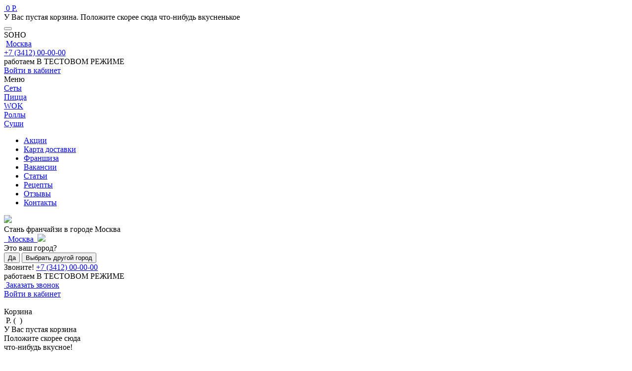

--- FILE ---
content_type: text/html; charset=UTF-8
request_url: https://moscow.soho.menu/politika.php
body_size: 12386
content:
<!DOCTYPE html>
<html lang="ru">
<head>
  <!-- Required meta tags -->
  <!-- <meta http-equiv="Content-Type" content="text/html; charset=utf-8"> -->
  <!-- <meta charset="utf-8"> -->
  <meta name="viewport" content="width=device-width, initial-scale=1, shrink-to-fit=no">
  <meta name="yandex-verification" content="c5d4e0cd1bce9019">
  <meta name="google-site-verification" content="UypQrCRFfsivlyrHavL88VAaWasugA4lTK0RaMbHwnU">

  <meta http-equiv="Content-Type" content="text/html; charset=UTF-8" />
<meta name="robots" content="index, follow" />
<meta name="description" content="Публичная оферта сервиса доставки SOHO в Москве." />
<link href="/bitrix/cache/css/s1/soho/template_c79db2047b8b707a57efb77935f4197a/template_c79db2047b8b707a57efb77935f4197a_v1.css?1764754329246965" type="text/css"  data-template-style="true" rel="stylesheet" />
  <title>Публичная оферта - SOHO Москва</title>

  <!-- Bootstrap CSS -->
  
  <link rel="icon" href="/favicon.ico" sizes="any">
  <!--  <link rel="icon" href="/favicon.svg" type="image/svg+xml"> -->

  <style type="text/css">
    .cos_but li {
      padding: inherit !important;
    }
  </style>
</head>

<body>
  
  <div id="basket-content" class="container position-relative">
    <div class="row">
      <div class="col-12">

        <div class="fixed-basket hidden-md-down">
          <a class="open-basket" href="#">
            <div class="icon-basket"></div>&nbsp;<span class="bas-sum">0</span>&nbsp;<span class="basket-rub">Р.</span><span class="discount-item"></span>
          </a>
        </div>

        <div id="basket-hide" class="hide-item">
          <div>
            <div id="order-layer">    <div class="alert alert-warning" role="alert" style="margin: 0;">
      У Вас пустая корзина. Положите скорее сюда что-нибудь вкусненькое
    </div>
  </div>          </div>
        </div>
      </div>
    </div>
  </div>
 
  <div class="menu-slide side-collapse in">

    <button aria-label="Закрыть" data-toggle="collapse-side" data-target=".side-collapse" data-target-2=".side-collapse-container" type="button" class="navbar-toggler pull-left"><span class="bar1"></span><span class="bar2"></span><span class="bar3"></span></button>

    <div class="soho-title row d-flex align-items-center border-bottom-silder no-gutters">
      <div class="col-12 text-center">
        <div><span>SOHO</span></div>
        <div class="mobile-city">
          <div class="mobile-icon-marker"></div>&nbsp;<a href="#" data-toggle="modal" data-target=".listmap">Москва</a>
        </div>
      </div>
      <div class="col-12 text-center">
        <div class="phone-layer-mob">
          <div class="pl1">
            <div class="pl11"><a href="tel:+73412000000" class="link-tel">+7 (3412) 00-00-00</a></div>работаем В ТЕСТОВОМ РЕЖИМЕ          </div>
        </div>
                <div><a href="/auth/" class="red_client">Войти в кабинет</a></div>
      </div>
    </div>

    <div class="row text-center no-gutters">
      <div class="col-12">
        <div class="mobile-separator-wave"></div>
        <div class="mobile-menu-title">Меню</div>
        <div class="row no-gutters">
          <div class="col-6">
                        <div style="display:none;">
                          </div>
            <a class="menu-prod-item" href="/sety/">
                                  <div class="menu-prod-img" style="background-image: url(/upload/resize_cache/iblock/910/sr9l0f1euqhft824izezuut25uq0sy7i/95_95_1/set-rollov-s-dostavkoy-zakazhite-set-rollov.webp)"></div>
                                  <div class="menu-prod-title">Сеты</div></a><a class="menu-prod-item" href="/pizza/">
                                  <div class="menu-prod-img" style="background-image: url(/upload/resize_cache/iblock/2ac/iz08iyog713ie31b5hufrhuox4uldlj2/95_95_1/Dostavka_pitstsy_domoy_i_v_ofis_zakazhite_pitstsu.jpg)"></div>
                                  <div class="menu-prod-title">Пицца</div></a><a class="menu-prod-item" href="/wok/">
                                  <div class="menu-prod-img" style="background-image: url(/upload/resize_cache/iblock/fad/95_95_1/wok-lapsha-izhevsk.jpg)"></div>
                                  <div class="menu-prod-title">WOK</div></a>          </div>
          <div class="col-6">
            <a class="menu-prod-item" href="/rolls/">
                                  <div class="menu-prod-img" style="background-image: url(/upload/resize_cache/iblock/130/oon8r5lji26ntu4vuz1820qehbcnt17j/95_95_1/dostavka_rollov_zakazyvayte_rolly_po_aktsii.webp)"></div>
                                  <div class="menu-prod-title">Роллы</div></a><a class="menu-prod-item" href="/sushi/">
                                  <div class="menu-prod-img" style="background-image: url(/upload/resize_cache/iblock/789/95_95_1/sushi.jpg)"></div>
                                  <div class="menu-prod-title">Суши</div></a>          </div>
        </div>
        <div class="mobile-separator-wave"></div>
        <nav role="navigation" class="navbar-collapse">
          
<ul class="nav flex-column text-center">


	<li><a href="/shares/" class="nav-link">Акции</a></li>
	
	<li><a href="/dostavka/" class="nav-link">Карта доставки</a></li>
	
	<li><a href="/franchise/" class="nav-link">Франшиза</a></li>
	
	<li><a href="/vacancies/" class="nav-link">Вакансии</a></li>
	
	<li><a href="/clause/" class="nav-link">Статьи</a></li>
	
	<li><a href="/recipes/" class="nav-link">Рецепты</a></li>
	
	<li><a href="/reviews/" class="nav-link">Отзывы</a></li>
	
	<li><a href="/contacts/" class="nav-link">Контакты</a></li>
	
</ul>

        </nav>
      </div>
    </div>

  </div>

  <div class="backblack"></div>

  <section class="w1 hidden-md-down">
    <div class="container">
      <div class="row">

        <div class="col-xs-12 col-sm-12 col-md-3 col-lg-3 mb">

          <div class="logo-layer">
                        <a href="/"><img src="/bitrix/templates/soho/images/logo.svg" class="logo"></a>
            <div class="logo-text">Стань франчайзи в городе Москва</div>
          </div>

        </div>
        <div class="col-xs col-sm col-md col-lg city-layer mb">
                    <div id="city-open" class="city-desk">
            <a href="#" data-toggle="popover" data-toggle="modal" data-target=".listmap" style="">
              <div class="icon-marker"></div>&nbsp;&nbsp;Москва&nbsp;&nbsp;<img src="/bitrix/templates/soho/images/arrow_down.svg">
            </a>
            <div class="question-city">
              <div class="question-city-title">Это ваш город?</div>
              <div class="question-city-content text-center">
                <button type="button" class="btn btn-success list_city_id" data-no-reload="1" data-city-id="2">Да</button>
                <button type="button" class="btn btn-secondary" data-toggle="modal" data-target=".listmap">Выбрать другой город</button>
              </div>
            </div>
          </div>
        </div>

        <div class="col-xs-12 col-sm-12 col-md-4 col-lg-4 call-layer mb">

          <div class="phone-layer">
            <div class="pl1">
              <div class="pl11">Звоните! <a href="tel:+73412000000" class="link-tel">+7 (3412) 00-00-00</a></div>работаем В ТЕСТОВОМ РЕЖИМЕ            </div>
            <div class="pl2"><a href="#" class="" data-toggle="modal" data-target=".callback1">
                <div class="icon-phone-white"></div>&nbsp;Заказать звонок
              </a></div>

          </div>

        </div>

        <div class="col-xs-12 col-sm-12 col-md-3 col-lg-3">
                    <div id="client" data-client="" class="text-center"><a href="/auth/">Войти в кабинет</a></div>
          
          <!--new-->
          <div class="basket-layer">

            <div class="basket align-items-center">
              <div class="basket-back open-basket">
                <div class="row no-gutters">
                  <div class="col-4 bleft">
                    <div class="basket-0">
                      <div class="icon-basket"></div>&nbsp;
                    </div>
                  </div>
                  <div class="col-8">
                    <div class="basket-1">Корзина</div>
                    <div class="basket-2"><span id="bas-sum"></span>&nbsp;Р.&nbsp;(&nbsp;<span id="bas-item"></span>&nbsp;)&nbsp;<span class="discount-item"></span></div>
                  </div>
                </div>


              </div>

              <div class="question-basket">
                <div class="question-basket-title">У Вас пустая корзина</div>
                <div class="question-basket-content text-center">
                  Положите скорее сюда<br>что-нибудь вкусное!
                </div>
              </div>

            </div>

            <!--new-->
          </div>

        </div>

      </div>
    </div>
  </section>

  <section class="w2 hidden-lg-up">

    <div class="container">

      <nav class="top-menu navbar navbar-toggleable-md navbar-light">

        <!-- align-items-start -->
        <div class="row">
          <div class="col-3">
            <button data-toggle="collapse-side" data-target=".side-collapse" data-target-2=".side-collapse-container" type="button" class="navbar-toggler pull-left"><span class="bar1"></span><span class="bar2"></span><span class="bar3"></span></button>
          </div>
          <div class="col-5 inline-flex">
            <div class="mobile-title hidden-lg-up">МЕНЮ</div>
          </div>
          <div class="col-4 text-right">
            <a class="open-basket" href="#">
              <div class="icon-basket"></div>&nbsp;<span class="bas-sum">0</span>&nbsp;<span class="basket-rub">Р.</span>
            </a>
          </div>
        </div>

      </nav>

    </div>

  </section>

  <section class="w3">

    <div class="w3-back-menu hidden-md-down">
      <div class="container">
        <div class="row">
          <div class="col-xs col-sm col-md col-lg">
            
<ul class="nav justify-content-center">

			<li class="nav-item"><a href="/shares/" class="nav-link">Акции</a></li>
		
			<li class="nav-item"><a href="/dostavka/" class="nav-link">Карта доставки</a></li>
		
			<li class="nav-item"><a href="/franchise/" class="nav-link">Франшиза</a></li>
		
			<li class="nav-item"><a href="/vacancies/" class="nav-link">Вакансии</a></li>
		
			<li class="nav-item"><a href="/clause/" class="nav-link">Статьи</a></li>
		
			<li class="nav-item"><a href="/recipes/" class="nav-link">Рецепты</a></li>
		
			<li class="nav-item"><a href="/reviews/" class="nav-link">Отзывы</a></li>
		
			<li class="nav-item"><a href="/contacts/" class="nav-link">Контакты</a></li>
		

</ul>
          </div>
        </div>
      </div>
    </div>

    <div class="menu-image hidden-md-down"></div>
    <img src="/bitrix/templates/soho/images/trans-image.png" class="trans-image">
    
  </section>

  <section class="w9">
  <div class="container">
    <div class="row">
      <div class="col-xs-12 col-sm-12 col-md-12 col-lg-3 hidden-md-down">
        <div class="menu-left-title text-center">SOHO MENU</div>




      <!-- <li class="nav-item"><a href="/catalog/snacks/" class="nav-link">Пицца<span></span></a></li> -->
    
      <!-- <li class="nav-item"><a href="/catalog/sety/" class="nav-link active">Осетинские пироги<span></span></a></li> -->
    

<ul class="menu-left nav flex-column">  <li class="nav-item"><a href="/sety/" class="nav-link ">Сеты<span></span></a></li>

<!--   <li>
    <a href="/catalog/sety/" class="catalog-menu-prod-item">
      <div class="catalog-menu-prod-img" style="background-image: url('/upload/iblock/910/sr9l0f1euqhft824izezuut25uq0sy7i/set-rollov-s-dostavkoy-zakazhite-set-rollov.webp')"></div>
      <div class="catalog-menu-prod-title">Сеты</div>
    </a>
  </li> -->
    <li class="nav-item"><a href="/rolls/" class="nav-link ">Роллы<span></span></a></li>

<!--   <li>
    <a href="/catalog/rolls/" class="catalog-menu-prod-item">
      <div class="catalog-menu-prod-img" style="background-image: url('/upload/iblock/130/oon8r5lji26ntu4vuz1820qehbcnt17j/dostavka_rollov_zakazyvayte_rolly_po_aktsii.webp')"></div>
      <div class="catalog-menu-prod-title">Роллы</div>
    </a>
  </li> -->
    <li class="nav-item"><a href="/pizza/" class="nav-link ">Пицца<span></span></a></li>

<!--   <li>
    <a href="/catalog/pizza/" class="catalog-menu-prod-item">
      <div class="catalog-menu-prod-img" style="background-image: url('/upload/iblock/2ac/iz08iyog713ie31b5hufrhuox4uldlj2/Dostavka_pitstsy_domoy_i_v_ofis_zakazhite_pitstsu.jpg')"></div>
      <div class="catalog-menu-prod-title">Пицца</div>
    </a>
  </li> -->
    <li class="nav-item"><a href="/sushi/" class="nav-link ">Суши<span></span></a></li>

<!--   <li>
    <a href="/catalog/sushi/" class="catalog-menu-prod-item">
      <div class="catalog-menu-prod-img" style="background-image: url('/upload/iblock/789/sushi.jpg')"></div>
      <div class="catalog-menu-prod-title">Суши</div>
    </a>
  </li> -->
    <li class="nav-item"><a href="/wok/" class="nav-link ">WOK<span></span></a></li>

<!--   <li>
    <a href="/catalog/wok/" class="catalog-menu-prod-item">
      <div class="catalog-menu-prod-img" style="background-image: url('/upload/iblock/fad/wok-lapsha-izhevsk.jpg')"></div>
      <div class="catalog-menu-prod-title">WOK</div>
    </a>
  </li> -->
  </ul>

<!-- 
 <ul class="menu-left nav flex-column">
    <li class="nav-item"><a href="#" class="nav-link">Сеты роллов<span></span></a></li>
    <li class="nav-item"><a href="#" class="nav-link">Суши<span></span></a></li>
    <li class="nav-item"><a href="#" class="nav-link active">Роллы<span></span></a></li>
    <li class="nav-item"><a href="#" class="nav-link">Пицца<span></span></a></li>
    <li class="nav-item"><a href="#" class="nav-link">Шашлык<span></span></a></li>
    <li class="nav-item"><a href="#" class="nav-link">Шаурма<span></span></a></li>
    <li class="nav-item"><a href="#" class="nav-link">Бургеры-Сэндвичи<span></span></a></li>
    <li class="nav-item"><a href="#" class="nav-link">Закуски<span></span></a></li>
    <li class="nav-item"><a href="#" class="nav-link">Осетинские пироги<span></span></a></li>
    <li class="nav-item"><a href="#" class="nav-link">WOK лапша<span></span></a></li>
    <li class="nav-item"><a href="#" class="nav-link">Салаты<span></span></a></li>
    <li class="nav-item"><a href="#" class="nav-link">Напитки<span></span></a></li>
    <li class="nav-item"><a href="#" class="nav-link">Комбо наборы<span></span></a></li>
</ul> 
 -->
<div class="text-center vk-left">
  </div>

<br>

<div class="good-lucky menu-list text-center">

  <div class="good-lucky-title"><span>Лови момент</span></div>

    
  <div class="timercircle svg radial-progress">

  <div class="timer-circle-title">До конца акции</div>

    <svg height="10em" width="10em">
      <circle class="radial-progress-background" r="3em" cx="5em" cy="5em" fill="transparent" stroke-dasharray="18.84955592153876em" stroke-dashoffset="0em"></circle>
      <circle class="radial-progress-cover" r="3em" cx="5em" cy="5em" fill="transparent" stroke-dasharray="18.84955592153876em" stroke-dashoffset="-18.84955592153876em"></circle>
      <circle class="radial-progress-center" r="2.99em" cx="5em" cy="5em" fill="transparent" stroke-dasharray="18.84955592153876em" stroke-dashoffset="0em"></circle>

      <span class="time_show"></span>
      <span class="time_hide" style="display: none;">0</span>

    </svg>
  </div>

</div>
      </div>
      <div class="col-xs-12 col-sm-12 col-md-12 col-lg-9" >

      <link href="/bitrix/css/main/font-awesome.css?176475430228777" type="text/css" rel="stylesheet" />
<div class="bx-breadcrumb" itemscope itemtype="http://schema.org/BreadcrumbList">
			<div class="bx-breadcrumb-item" itemprop="itemListElement" itemscope itemtype="http://schema.org/ListItem">
				
				<span itemprop="name">Главная</span>
				<meta itemprop="position" content="1" />
			</div><div style="clear:both"></div></div>
      <h1 class="h1 line"><span>Публичная оферта</span></h1><h1><span style="font-size: 14pt;">о заключении договора оказания услуг по изготовлению и доставке готовой пищевой продукции</span></h1>
<p>
 <strong>Редакция от «5» марта 2025 г.</strong>
</p>
<p>
	 Индивидуальный предприниматель Владыкин Павел Геннадьевич, ИНН 183402326668, ОГРНИП 317183200046506 (далее – Исполнитель), предлагает любому дееспособному физическому лицу (далее – Заказчик) заключить договор на условиях настоящей публичной оферты (далее – Оферта). Настоящая Оферта опубликована на сайте <a href="https://soho.menu">https://soho.menu</a> и его поддоменах.
</p>
<p>
	 В соответствии со статьями 435 и 437 Гражданского кодекса РФ оформление Заказа через сайт, мобильное приложение, по телефону, через мессенджеры или партнерские сервисы доставки (агрегаторы) является полным и безоговорочным акцептом Оферты.
</p>
<hr>
<h2>1. Термины и определения</h2>
<ul>
	<li><strong>Сайт</strong> – сайт службы доставки «SOHO», расположенный по адресу <a href="https://soho.menu">https://soho.menu</a>, включая поддомены.</li>
	<li><strong>Продукция</strong> – готовые блюда (роллы, суши, пицца, закуски, напитки и т.п.), изготавливаемые Исполнителем.</li>
	<li><strong>Заказ</strong> – оформленный запрос Заказчика на изготовление и/или доставку Продукции.</li>
	<li><strong>Доставка</strong> – передача Продукции Заказчику курьером Исполнителя или курьером Агрегатора.</li>
	<li><strong>Агрегаторы</strong> – сторонние сервисы доставки, через которые Заказчик может оформлять Заказы.</li>
</ul>
<hr>
<h2>2. Предмет договора</h2>
<p>
	 2.1. Исполнитель обязуется изготовить и передать Заказчику Продукцию, а Заказчик обязуется принять и оплатить её.
</p>
<p>
	 2.2. Информация о составе и стоимости Продукции размещается на Сайте и в интерфейсе Агрегаторов.
</p>
<p>
 <strong>2.3. Фактический внешний вид Продукции может отличаться от изображений на фотографиях, что не является недостатком.</strong>
</p>
<p>
	 2.4. Исполнитель вправе заменить недоступные ингредиенты на аналогичные по потребительским свойствам.
</p>
<hr>
<h2>3. Порядок оформления заказа</h2>
<p>
	 3.1. Заказ оформляется через Сайт, по телефону, через мессенджеры или через Агрегаторы.
</p>
<p>
	 3.2. Заказчик обязан предоставить достоверные данные (ФИО, телефон, адрес).
</p>
<p>
	 3.3. При отсутствии связи с Заказчиком Исполнитель вправе отменить Заказ.
</p>
<p>
	 3.4. Исполнитель может отказать в выполнении заказа при:
</p>
<ul>
	<li>предоставлении неверных данных;</li>
	<li>отсутствии технической возможности доставки;</li>
	<li>отсутствии необходимых ингредиентов;</li>
	<li>ранее зафиксированных злоупотреблениях Заказчика.</li>
</ul>
<p>
	 3.5. Заказы через Агрегаторы регулируются правилами соответствующих сервисов.
</p>
<hr>
<h2>4. Стоимость и порядок оплаты</h2>
<p>
	 4.1. Стоимость указывается на Сайте или в Агрегаторе.
</p>
<p>
	 4.2. Оплата осуществляется онлайн, курьеру или через Агрегатор.
</p>
<p>
	 4.3. Исполнитель выдаёт кассовый чек в соответствии с ФЗ-54.
</p>
<hr>
<h2>5. Условия доставки</h2>
<p>
	 5.1. Доставка осуществляется в зонах, указанных на Сайте.
</p>
<p>
 <strong>5.2. Указанное время доставки является ориентировочным. Оператор вправе согласовать и изменить время доставки. Изменение времени оператором не является нарушением обязательств Исполнителя.</strong>
</p>
<p>
 <strong>5.3. Если курьер прибыл по адресу, но Заказчик не отвечает на звонки и/или не выходит для получения Продукции в течение 5 (пяти) минут, Исполнитель вправе отменить Заказ. Заказ считается выполненным, а стоимость Продукции и доставки возврату не подлежит.</strong>
</p>
<p>
 <strong>5.4. При повторных ситуациях невыхода на связь, отказа от принятия Продукции, ложных заказах или ином недобросовестном поведении Исполнитель вправе ограничить или заблокировать возможность оформления новых Заказов данным Заказчиком.</strong>
</p>
<p>
	 5.5. Просрочка доставки по причинам пробок, погодных условий, аварий, действий третьих лиц и иным независящим от Исполнителя обстоятельствам не является нарушением обязательств.
</p>
<p>
	 5.6. Риск случайной гибели Продукции переходит к Заказчику в момент передачи.
</p>
<hr>
<h2>6. Качество продукции и правила возврата</h2>
<p>
	 6.1. Продукция относится к категории скоропортящихся товаров. В соответствии с Постановлением Правительства РФ №55 <strong>возврат Продукции надлежащего качества не допускается</strong>.
</p>
<p>
	 6.2. Внутренняя Политика возврата SOHO (действует с 15.10.2022) устанавливает условия возврата продукции ненадлежащего качества.
</p>
<p>
 <strong>6.3. Претензия по качеству принимается в течение 2 часов с момента получения Продукции.</strong>
</p>
<p>
	 6.4. При рассмотрении претензии Заказчик обязан:
</p>
<ul>
	<li>сохранить часть Продукции (рекомендуется не менее 50%);</li>
	<li>сохранить упаковку и чек;</li>
	<li>предоставить фото/видео материалов;</li>
	<li>описать причину претензии в письменном виде.</li>
</ul>
<p>
	 6.5. Исполнитель вправе отказать в возврате, если:
</p>
<ul>
	<li>нарушены условия хранения;</li>
	<li>срок обращения превышает 2 часа;</li>
	<li>Продукция употреблена более чем наполовину;</li>
	<li>недостатки не подтверждаются;</li>
	<li>претензия носит субъективный характер (вкус, внешний вид);</li>
	<li>обращение является злоупотреблением.</li>
</ul>
<p>
	 6.6. Возврат денежных средств осуществляется:
</p>
<ul>
	<li>наличными – в течение 3 рабочих дней;</li>
	<li>при безналичной оплате – в течение 5 рабочих дней.</li>
</ul>
<p>
 <strong>6.7. Стоимость доставки не возвращается, если иное не согласовано с Исполнителем.</strong>
</p>
<p>
	 6.8. Возврат Продукции (если требуется физический возврат) производится по адресу Исполнителя.
</p>
<hr>
<h2>7. Рекламации</h2>
<p>
	 7.1. Обращения принимаются по телефону, через мессенджеры, форму обратной связи на Сайте и по e-mail.
</p>
<p>
	 7.2. Срок рассмотрения – до 3 рабочих дней.
</p>
<hr>
<h2>8. Права и обязанности сторон</h2>
<h3>Исполнитель обязуется:</h3>
<ul>
	<li>изготавливать Продукцию в соответствии с нормами и стандартами;</li>
	<li>обеспечивать корректную доставку;</li>
	<li>рассматривать обращения Заказчика.</li>
</ul>
<h3>Исполнитель вправе:</h3>
<ul>
	<li>отказать в выполнении Заказа при нарушении Оферты;</li>
	<li>изменять цены, ассортимент и условия доставки;</li>
	<li>ограничить или заблокировать обслуживание Заказчика при неоднократных нарушениях, в том числе при невыходе на связь или неоткрытии двери;</li>
	<li>приостанавливать работу сервиса по техническим или иным причинам.</li>
</ul>
<h3>Заказчик обязуется:</h3>
<ul>
	<li>предоставлять правдивые данные;</li>
	<li>обеспечить возможность передачи Продукции;</li>
	<li>своевременно оплатить Заказ;</li>
	<li>ознакомиться с Офертой и Политикой возврата перед оформлением Заказа;</li>
	<li>не злоупотреблять правами потребителя.</li>
</ul>
<hr>
<h2>9. Ответственность сторон</h2>
<p>
	 9.1. Стороны несут ответственность в соответствии с законодательством РФ.
</p>
<p>
	 9.2. Исполнитель не несёт ответственность за:
</p>
<ul>
	<li>задержку доставки по независящим от него причинам;</li>
	<li>качество Продукции после передачи при нарушении условий хранения;</li>
	<li>аллергические реакции при отсутствии предварительного уведомления;</li>
	<li>субъективные оценки вкуса, запаха и внешнего вида;</li>
	<li>сбои в работе Агрегаторов и платёжных систем.</li>
</ul>
<hr>
<h2>10. Форс-мажор</h2>
<p>
	 Стороны освобождаются от ответственности при наступлении обстоятельств непреодолимой силы (форс-мажор).
</p>
<hr>
<h2>11. Персональные данные</h2>
<p>
	 Обработка данных осуществляется по ФЗ-152 и Политике конфиденциальности.
</p>
<hr>
<h2>12. Заключительные положения</h2>
<p>
	 Оферта вступает в силу с момента публикации и действует до её отзыва или изменения.
</p>
<p>
	 Все споры, не урегулированные путём переговоров, рассматриваются в суде по месту нахождения Исполнителя.
</p>
<p>
 <strong>Дата публикации настоящей редакции: 5 марта 2025 года</strong>
</p>
 <br>      </div>
    </div>
  </div>
</section><section class="footer">
  <div class="container">
    <div class="row">
      <div class="col-12">
        <div class="footerseparator"></div>
      </div>
    </div>
    <!-- <noindex> -->
      <div class="row align-items-center">
        <div class="col-xs-12 col-sm-6 col-md-6 col-lg-6 text-center mobile-mar">
          <div class="f-title">
            <div class="icon-menu"></div>&nbsp;Меню
          </div>
          <div class="row">
            <div class="col-6">
              <ul><li><a href="/sety/">Сеты</a></li><li><a href="/pizza/">Пицца</a></li><li><a href="/wok/">WOK</a></li></ul>            </div>
            <div class="col-6">
              <ul><li><a href="/rolls/">Роллы</a></li><li><a href="/sushi/">Суши</a></li></ul>            </div>

          </div>
        </div>
        <div class="col-xs-12 col-sm-3 col-md-3 col-lg-3 mobile-mar">
          
<ul class="left-menu">

	<li class="f-a" style="padding:0;background:none;"><a href="/" style="color:#FFFFFF;">Главная</a></li>
	
	<li class="f-a" style="padding:0;background:none;"><a href="/shares/" style="color:#FFFFFF;">Акции</a></li>
	
	<li class="f-a" style="padding:0;background:none;"><a href="/franchise/" style="color:#FFFFFF;">Франшиза</a></li>
	
	<li class="f-a" style="padding:0;background:none;"><a href="/vacancies/" style="color:#FFFFFF;">Вакансии</a></li>
	

</ul>
        </div>
        <div class="col-xs-12 col-sm-3 col-md-3 col-lg-3">
          
<ul class="left-menu">

	<li class="f-a" style="padding:0;background:none;"><a href="/clause/" style="color:#FFFFFF;">Статьи</a></li>
	
	<li class="f-a" style="padding:0;background:none;"><a href="/recipes/" style="color:#FFFFFF;">Рецепты</a></li>
	
	<li class="f-a" style="padding:0;background:none;"><a href="/dostavka/" style="color:#FFFFFF;">Доставка</a></li>
	
	<li class="f-a" style="padding:0;background:none;"><a href="/contacts/" style="color:#FFFFFF;">Контакты</a></li>
	

</ul>
        </div>
      </div>
    <!-- </noindex> -->
    <div class="row">
      <div class="col-12">
        <div class="footerseparator mb20"></div>
      </div>
    </div>
    <div class="row">
      <div class="col-12 footer-text-company">
        2023 Доставка в Москве
<meta name="yandex-verification" content="c5d4e0cd1bce9019" /><br>
        <br>
        <a href="/oferta.php">Оферта</a>

      </div>
    </div>
  </div>
</section>

<div class="modal fade bd-phone-modal-sm callback1" tabindex="-1" role="dialog" aria-hidden="true">
  <div class="modal-dialog modal-sm">
    <div class="modal-content" style="width: 345px;">
      <div class="modal-body">

        <div class="text-right z-index2">
          <button class="navbar-toggler pull-right" data-dismiss="modal" aria-hidden="true"><span class="bar1"></span><span class="bar2"></span><span class="bar3"></span></button>
        </div>

        <div class="title-sm-modal row">
          <div class="col-12 text-center">Заказать звонок</div>
        </div>

        <form class="form-send">
          <input type="hidden" name="sessid" id="sessid" value="9db868fd1992cd34acb233cf33219629" />          <div class="row">
            <div class="col-12">
              <div class="form-group">
                <input type="text" class="form-control" name="PHONE" placeholder="Введите телефон" required>
              </div>
              <div class="form-group">
                <input type="text" class="form-control" name="NAME" placeholder="Введите имя">
              </div>
              <div>
                <div class="g-recaptcha" data-sitekey="6Ldw1oUUAAAAALQfqAOOAf6uUflH9DZiFsrd9Vh8"></div>
              </div>
              <div class="form-group">
                <input type="hidden" name="TYPE_FORM" value="3">
                <button type="button" class="bsend btn btn-danger">Отправить запрос<span class="send"></span></button>
              </div>
            </div>
          </div>
        </form>

        <div class="text-center">
          <span class="content-not-send"><input type="checkbox" name="contnotsend" disabled checked required> Я согласен с <a href="/oferta.php" style="text-decoration: underline;">УСЛОВИЯМИ ЗАЩИТЫ И ОБРАБОТКИ ПЕРСОНАЛЬНЫХ ДАННЫХ</a></span><br>
          <span class="content-not-send"><input type="checkbox" name="contnotsend" disabled checked required> Я согласен с <a href="/politika.php" style="text-decoration: underline;">ПОЛИТИКОЙ КОНФИДЕНЦИАЛЬНОСТИ</a></span>
        </div>

      </div>
    </div>
  </div>
</div>

<div class="modal fade bd-phone-modal-sm dopinfo" tabindex="-1" role="dialog" aria-hidden="true">
  <div class="modal-dialog modal-sm">
    <div class="modal-content" style="width: 345px;">
      <div class="modal-body">

        <div class="text-right z-index2">
          <button class="navbar-toggler pull-right" data-dismiss="modal" aria-hidden="true"><span class="bar1"></span><span class="bar2"></span><span class="bar3"></span></button>
        </div>

        <div class="title-sm-modal row">
          <div class="col-12 text-center">Узнать подробности</div>
        </div>

        <form class="form-send">
          <input type="hidden" name="sessid" id="sessid_1" value="9db868fd1992cd34acb233cf33219629" />          <div class="row">
            <div class="col-12">
              <div class="form-group">
                <input type="text" name="PHONE" class="form-control" placeholder="Введите телефон" required>
              </div>
              <div class="form-group">
                <input type="text" name="NAME" class="form-control" placeholder="Введите имя">
              </div>
              <div>
                <div class="g-recaptcha" data-sitekey="6Ldw1oUUAAAAALQfqAOOAf6uUflH9DZiFsrd9Vh8"></div>
              </div>
              <div class="form-group">
                <input type="hidden" name="TYPE_FORM" value="4">
                <button type="button" class="bsend btn btn-danger add-basket">Отправить запрос<span class="send"></span></button>
              </div>
            </div>
          </div>
        </form>

        <div class="text-center">
          <span class="content-not-send"><input type="checkbox" name="contnotsend" disabled checked required> Я согласен с <a href="/oferta.php" style="text-decoration: underline;">УСЛОВИЯМИ ЗАЩИТЫ И ОБРАБОТКИ ПЕРСОНАЛЬНЫХ ДАННЫХ</a></span><br>
          <span class="content-not-send"><input type="checkbox" name="contnotsend" disabled checked required> Я согласен с <a href="/politika.php" style="text-decoration: underline;">ПОЛИТИКОЙ КОНФИДЕНЦИАЛЬНОСТИ</a></span>
        </div>

      </div>
    </div>
  </div>
</div>

<div class="modal fade bd-phone-modal-sm listmap" tabindex="-1" role="dialog" aria-hidden="true">
  <div class="modal-dialog modal-sm">
    <div class="modal-content">
      <div class="modal-body">

        <div class="text-right z-index2">
          <button class="navbar-toggler pull-right" data-dismiss="modal" aria-hidden="true"><span class="bar1"></span><span class="bar2"></span><span class="bar3"></span></button>
        </div>

        <div class="title-sm-modal row">
          <div class="col-12 text-center">Выбор города</div>
        </div>

        <div class="text-center">
          <button type="button" data-city-id="2" class="list_city_id btn btn-primary btn-lg btn-block">Москва</button><button type="button" data-city-id="335820" class="list_city_id btn btn-secondary  btn-lg btn-block">Белебей</button><button type="button" data-city-id="64945" class="list_city_id btn btn-secondary  btn-lg btn-block">Воткинск</button><button type="button" data-city-id="128471" class="list_city_id btn btn-secondary  btn-lg btn-block">Глазов</button><button type="button" data-city-id="229359" class="list_city_id btn btn-secondary  btn-lg btn-block">Завьялово</button><button type="button" data-city-id="1" class="list_city_id btn btn-secondary  btn-lg btn-block">Ижевск</button><button type="button" data-city-id="109591" class="list_city_id btn btn-secondary  btn-lg btn-block">Набережные Челны</button><button type="button" data-city-id="335698" class="list_city_id btn btn-secondary  btn-lg btn-block">Нефтекамск</button><button type="button" data-city-id="454" class="list_city_id btn btn-secondary  btn-lg btn-block">Нижний Новгород</button><button type="button" data-city-id="181" class="list_city_id btn btn-secondary  btn-lg btn-block">Пермь</button><button type="button" data-city-id="335835" class="list_city_id btn btn-secondary  btn-lg btn-block">Салават</button><button type="button" data-city-id="64947" class="list_city_id btn btn-secondary  btn-lg btn-block">Сарапул</button><button type="button" data-city-id="335146" class="list_city_id btn btn-secondary  btn-lg btn-block">Туймазы</button><button type="button" data-city-id="65180" class="list_city_id btn btn-secondary  btn-lg btn-block">Тюмень</button><button type="button" data-city-id="335100" class="list_city_id btn btn-secondary  btn-lg btn-block">Уфа</button><button type="button" data-city-id="335843" class="list_city_id btn btn-secondary  btn-lg btn-block">Чайковский</button><button type="button" data-city-id="336668" class="list_city_id btn btn-secondary  btn-lg btn-block">Чистополь</button>        </div>

      </div>
    </div>
  </div>
</div>

<div class="modal fade bd-phone-modal-sm vacancies-modal" tabindex="-1" role="dialog" aria-hidden="true">
  <div class="modal-dialog">
    <div class="modal-content">
      <div class="modal-body">

        <div class="text-right z-index2">
          <button class="navbar-toggler pull-right" data-dismiss="modal" aria-hidden="true"><span class="bar1"></span><span class="bar2"></span><span class="bar3"></span></button>
        </div>

        <div class="title-sm-modal row">
          <div class="col-12 text-center">Отправить резюме</div>
        </div>
        <form class="form-send">
          <input type="hidden" name="sessid" id="sessid_2" value="9db868fd1992cd34acb233cf33219629" />          <div class="form-group row no-gutters">
            <label class="col-3 col-form-label">Ваше резюме</label>
            <div class="col-9">
              <input type="file" class="form-control" name="FILE" required placeholder="Прикрепить резюме">
            </div>
          </div>

          <div class="form-group row no-gutters">
            <label class="col-3 col-form-label">Имя</label>
            <div class="col-9">
              <input type="text" class="form-control" name="NAME" placeholder="Введите имя">
            </div>
          </div>

          <div class="form-group row no-gutters">
            <label class="col-3 col-form-label">Телефон</label>
            <div class="col-9">
              <input type="text" class="form-control" name="PHONE" required placeholder="Введите телефон">
            </div>
          </div>
          <input type="hidden" name="TYPE_FORM" value="5">
          <input type="hidden" name="VACANCIES-NAME" value="">

          <div class="form-group">
            <button type="button" class="bsend btn btn-danger">Отправить запрос<span class="send"></span></button>
          </div>

        </form>

      </div>
    </div>
  </div>
</div>

  <!-- Modal -->
  <div class="modal fade" id="item-layer" tabindex="-1" role="dialog" aria-labelledby="exampleModalLabel" aria-hidden="true">
    <div class="modal-dialog modal-lg" role="document">
      <div class="modal-content">
        <div class="modal-body">

          <div class="text-right z-index2 float-right">
            <button class="navbar-toggler pull-right" data-dismiss="modal" aria-hidden="true"><span class="bar1"></span><span class="bar2"></span><span class="bar3"></span></button>
          </div>

          <div class="menu-list">
            <div class="">
              <div class="col-12">
                <div class="menu-item-modal-title"></div>
              </div>
            </div>
            <div class="row">
              <div class="col-xs-12 xol-sm-12 col-md-12 col-lg-4 text-center">
                <div class="menu-item-image" style="background-image: url();"></div>
                <div class="menu-item-old-price">
                  <div class="menu-item-old-l">
                    <sup class="menu-item-price-min-silver">Старая цена</sup>
                    <sub class="menu-item-price-old-silver"> р.</sub>
                  </div>
                </div>

                <div class="menu-item-price text-lg-right"> <span>р.</span></div>
                <br>

                <div class="cos_but">
                  <ul class="list-share">
                    <li class="share-item">
                      <a href="https://vk.com/share.php?url=https://moscow.soho.menu/politika.php" class="social-vk" rel="nofollow" target="_blank">
                      </a>
                    </li>

                    <li class="share-item">
                      <a href="https://connect.ok.ru/offer?url=https://moscow.soho.menu/politika.php" class="social-ok" rel="nofollow" target="_blank">
                      </a>
                    </li>

                  </ul>

                </div>

              </div>
              <div class="col-xs-12 xol-sm-12 col-md-12 col-lg-8">
                <div class="iweight"><b>Состав:</b></div>
                <div class="imb-10 item-layer-sostav"></div>
                <div class="iweight"><b>Вес:</b></div>
                <div class="imb-10 item-layer-gramm"></div>
                <div class="iweight"><b>Описание:</b></div>
                <div class="imb-10 item-layer-info"></div>

                <div class="text-center imb-10 item-add-item">
                  <div class="item-white-back">

                    <div class="d-flex flex-column flex-md-row align-items-center">

                      <div class="p-2">

                        <button type="button" class="btn btn-outline-danger add-basket" item="" data-count="1">Добавить в корзину&nbsp;<div class="icon-cursor"></div></button>

                      </div>

                      <div class="p-2">

                        <div class="d-inline-block">
                          <button type="button" class="btn btn-secondary add-basket-click">
                            <div class="item-plus"></div>
                          </button>
                          <div class="item-count">1</div>
                          <button type="button" class="btn btn-secondary minus-basket-click">
                            <div class="item-minus"></div>
                          </button>
                        </div>

                      </div>

                    </div>

                  </div>
                </div>
                <div class="buy-in-one-click text-md-left">
                  <div class="buy-click-arrow hidden-sm-down"></div>
                  <div class="buy-click-title">Заказать в один клик</div>
                  <form class="form-send">
                    <input type="hidden" name="sessid" id="sessid_3" value="9db868fd1992cd34acb233cf33219629" />                    <div class="row">
                      <div class="col-xs-12 col-sm-6 col-md-6">

                        <div class="inner-addon left-addon">
                          <i class="icon-phone-call"></i>
                          <input type="text" name="PHONE" class="form-control" placeholder="Введите номер телефона" required>
                        </div>
                      </div>
                      <input type="hidden" name="TYPE_FORM" value="7">
                      <input type="hidden" name="ID" value="">
                      <div class="col-xs-12 col-sm-6 col-md-6 padzero"><button type="button" class="bsend btn btn-success">Заказать&nbsp;<div class="icon-bell"></div></button></div>
                    </div>
                  </form>
                  <div class="row">
                    <div class="col-xs-12 col-sm-12 col-md-12 text-left">
                      <span class="content-not-send"><input type="checkbox" name="contnotsend" disabled checked required> Я согласен с <a href="/oferta.php" style="text-decoration: underline;">УСЛОВИЯМИ ЗАЩИТЫ И ОБРАБОТКИ ПЕРСОНАЛЬНЫХ ДАННЫХ</a></span><br>
                      <span class="content-not-send"><input type="checkbox" name="contnotsend" disabled checked required> Я согласен с <a href="/politika.php" style="text-decoration: underline;">ПОЛИТИКОЙ КОНФИДЕНЦИАЛЬНОСТИ</a></span>
                      <br>
                      <div class="revContent">
                                              </div>
                    </div>
                    <div class="col-xs-12 col-sm-12 col-md-2 hidden-sm-down"></div>
                  </div>
                </div>

              </div>
            </div>
          </div>
        </div>
      </div>
    </div>
  </div>

<div class="jsButtomUp">Наверх</div>

<div id='xLayer'>17fb7f443cfb5e402e28ca152a3de48f</div>


﻿<div class="cookie" id="cookie-agreement" style="display:none;">
  <div class="container cookie-inner">
    <div class="cookie-text">
      На сайте используются файлы cookie и сервис Яндекс.Метрика. Эти технологии обрабатывают данные о ваших посещениях, включая идентификаторы устройств и действия на сайте, для улучшения его работы. Продолжая пользоваться сайтом, 
      <a href="https://izhevsk.soho.menu/oferta.php" target="_blank" class="cookie-link">
        вы даёте согласие на обработку персональных данных
      </a>.
    </div>

    <a href="#" id="cookie-agreement-button" class="cookie-btn">Хорошо</a>
  </div>
</div>
<script  src="/bitrix/cache/js/s1/soho/template_4c8e375f372eb0c313fcde20acd3c7d7/template_4c8e375f372eb0c313fcde20acd3c7d7_v1.js?1762947699672777"></script>
<script>var _ba = _ba || []; _ba.push(["aid", "b71ec8ee85a4437d3560b500a73d639c"]); _ba.push(["host", "moscow.soho.menu"]); (function() {var ba = document.createElement("script"); ba.type = "text/javascript"; ba.async = true;ba.src = (document.location.protocol == "https:" ? "https://" : "http://") + "bitrix.info/ba.js";var s = document.getElementsByTagName("script")[0];s.parentNode.insertBefore(ba, s);})();</script>


<script type="text/javascript">
  /*
        year = 2017; month = 08; day = 26;

        //Give the point of time ------------------------
        hour= 23; min= 59; sec= 59;
        //-----------------------------------------------
		*/

  year = 2026;
  month = 02;
  day = 01;

  //Give the point of time ------------------------
  hour = 23;
  min = 59;
  sec = 59;
  //-----------------------------------------------
</script>




<script type="text/javascript">
  $(function() {
    var popoverVar;

    var optionPopoverCity = {
      // section: ".question-city",
      // trigger: "manual",
      placement: "bottom",
      // container: "#city-open",
      delay: {
        "show": 5000,
        "hide": 5000
      },
      html: true,
      content: function() {
        return $(".question-city-content").html();
      },
      title: function() {
        return $(".question-city-title").html();
      }
    };

          if ($(window).width() > 991) {
        setTimeout(function() {
          popoverVar = $('.city-desk a[data-toggle="popover"]')
            .popover(optionPopoverCity)
            .popover('show');
          // console.log('asd');
        }, 1000);
      }
    
    $(document).on('click', '.city-desk a', function(e) {
      $(popoverVar).popover('toggle');
      $('.listmap').modal();
      // console.log('asdw');
      return false;
    });

    $(document).on('click', '.popover-content button', function(e) {
      $(popoverVar).popover('hide');
      return false;
    });

    $(document).on('click', '.basket a', function(e) {
      $(popoverVar).popover('toggle');
      return false;
    });




    function popoverMod() {

      if ($(window).width() < 992 && $("div").hasClass("popover")) {
        $('.popover').popover('dispose');
      } else if ($(window).width() > 991 && $("div").hasClass("popover") == false) {
        setTimeout(function() {
          if (typeof optionPopoverCity != 'object') {
            var optionPopoverCity = {
              // section: ".question-city",
              // trigger: "manual",
              placement: "bottom",
              // container: "#city-open",
              delay: {
                "show": 5000,
                "hide": 5000
              },
              html: true,
              content: function() {
                return $(".question-city-content").html();
              },
              title: function() {
                return $(".question-city-title").html();
              }
            };
          }
          $('.city-desk a[data-toggle="popover"]').popover(optionPopoverCity).popover('show');
        }, 1000);
        setTimeout(function() {
          if (typeof optionPopoverCity != 'object') {
            var optionPopoverBasket = {
              trigger: "manual",
              // trigger: "hover",
              placement: "bottom",
              // container: "#city-open",
              html: true,
              content: function() {
                return $(".question-basket-content").html();
              },
              title: function() {
                return $(".question-basket-title").html();
              }
            };
          }
          $('.basket').popover(optionPopoverBasket).popover('show');
        }, 2000);
      }
    }







    $(window).resize(function() {
      // Показать/Скрыть popover city
      popoverMod();
    });

    function toHHMMSS(String) {
      var sec_num = parseInt(String, 10); // don't forget the second param
      var hours = Math.floor(sec_num / 3600);
      var minutes = Math.floor((sec_num - (hours * 3600)) / 60);
      var seconds = sec_num - (hours * 3600) - (minutes * 60);

      if (hours < 10) {
        hours = "0" + hours;
      }
      if (minutes < 10) {
        minutes = "0" + minutes;
      }
      if (seconds < 10) {
        seconds = "0" + seconds;
      }
      // return hours+':'+minutes+':'+seconds;
      return minutes + ':' + seconds;
    }


    var currentCountNew = 26;
    var totaltime = 3600;
    $('.time_hide').text(totaltime);
    var radius = 3, // set the radius of the circle
      circumference = 2 * radius * Math.PI;
    var els = document.querySelectorAll('circle');
    Array.prototype.forEach.call(els, function(el) {
      el.setAttribute('stroke-dasharray', circumference + 'em');
      el.setAttribute('r', radius + 'em');
    });
    if(document.querySelector('.radial-progress-center') != undefined) {
      document.querySelector('.radial-progress-center').setAttribute('r', (radius - 0.01 + 'em'));
    }
    var currentCount = currentCountNew,
      maxCount = totaltime;
    var intervalId = setInterval(function() {
      var offset = -(circumference / maxCount) * currentCount + 'em';
      // console.log(currentCount, offset);
      if(document.querySelector('.radial-progress-cover') != undefined) {
        document.querySelector('.radial-progress-cover').setAttribute('stroke-dashoffset', offset);
      }
      currentCount++;
      var count = parseInt($('.time_hide').text());
      $('.time_show').html(toHHMMSS(count));
      count -= 1;
      $('.time_hide').html(count);
      if (count < 0) {
        count = totaltime;
        currentCount = currentCountNew;
        $('.time_hide').text(totaltime);
      }
    }, 1000);


  });
</script>





<script src="https://www.google.com/recaptcha/api.js" async defer></script>

</body>

</html>

--- FILE ---
content_type: text/html; charset=utf-8
request_url: https://www.google.com/recaptcha/api2/anchor?ar=1&k=6Ldw1oUUAAAAALQfqAOOAf6uUflH9DZiFsrd9Vh8&co=aHR0cHM6Ly9tb3Njb3cuc29oby5tZW51OjQ0Mw..&hl=en&v=PoyoqOPhxBO7pBk68S4YbpHZ&size=normal&anchor-ms=20000&execute-ms=30000&cb=rwchjh79mvfw
body_size: 49266
content:
<!DOCTYPE HTML><html dir="ltr" lang="en"><head><meta http-equiv="Content-Type" content="text/html; charset=UTF-8">
<meta http-equiv="X-UA-Compatible" content="IE=edge">
<title>reCAPTCHA</title>
<style type="text/css">
/* cyrillic-ext */
@font-face {
  font-family: 'Roboto';
  font-style: normal;
  font-weight: 400;
  font-stretch: 100%;
  src: url(//fonts.gstatic.com/s/roboto/v48/KFO7CnqEu92Fr1ME7kSn66aGLdTylUAMa3GUBHMdazTgWw.woff2) format('woff2');
  unicode-range: U+0460-052F, U+1C80-1C8A, U+20B4, U+2DE0-2DFF, U+A640-A69F, U+FE2E-FE2F;
}
/* cyrillic */
@font-face {
  font-family: 'Roboto';
  font-style: normal;
  font-weight: 400;
  font-stretch: 100%;
  src: url(//fonts.gstatic.com/s/roboto/v48/KFO7CnqEu92Fr1ME7kSn66aGLdTylUAMa3iUBHMdazTgWw.woff2) format('woff2');
  unicode-range: U+0301, U+0400-045F, U+0490-0491, U+04B0-04B1, U+2116;
}
/* greek-ext */
@font-face {
  font-family: 'Roboto';
  font-style: normal;
  font-weight: 400;
  font-stretch: 100%;
  src: url(//fonts.gstatic.com/s/roboto/v48/KFO7CnqEu92Fr1ME7kSn66aGLdTylUAMa3CUBHMdazTgWw.woff2) format('woff2');
  unicode-range: U+1F00-1FFF;
}
/* greek */
@font-face {
  font-family: 'Roboto';
  font-style: normal;
  font-weight: 400;
  font-stretch: 100%;
  src: url(//fonts.gstatic.com/s/roboto/v48/KFO7CnqEu92Fr1ME7kSn66aGLdTylUAMa3-UBHMdazTgWw.woff2) format('woff2');
  unicode-range: U+0370-0377, U+037A-037F, U+0384-038A, U+038C, U+038E-03A1, U+03A3-03FF;
}
/* math */
@font-face {
  font-family: 'Roboto';
  font-style: normal;
  font-weight: 400;
  font-stretch: 100%;
  src: url(//fonts.gstatic.com/s/roboto/v48/KFO7CnqEu92Fr1ME7kSn66aGLdTylUAMawCUBHMdazTgWw.woff2) format('woff2');
  unicode-range: U+0302-0303, U+0305, U+0307-0308, U+0310, U+0312, U+0315, U+031A, U+0326-0327, U+032C, U+032F-0330, U+0332-0333, U+0338, U+033A, U+0346, U+034D, U+0391-03A1, U+03A3-03A9, U+03B1-03C9, U+03D1, U+03D5-03D6, U+03F0-03F1, U+03F4-03F5, U+2016-2017, U+2034-2038, U+203C, U+2040, U+2043, U+2047, U+2050, U+2057, U+205F, U+2070-2071, U+2074-208E, U+2090-209C, U+20D0-20DC, U+20E1, U+20E5-20EF, U+2100-2112, U+2114-2115, U+2117-2121, U+2123-214F, U+2190, U+2192, U+2194-21AE, U+21B0-21E5, U+21F1-21F2, U+21F4-2211, U+2213-2214, U+2216-22FF, U+2308-230B, U+2310, U+2319, U+231C-2321, U+2336-237A, U+237C, U+2395, U+239B-23B7, U+23D0, U+23DC-23E1, U+2474-2475, U+25AF, U+25B3, U+25B7, U+25BD, U+25C1, U+25CA, U+25CC, U+25FB, U+266D-266F, U+27C0-27FF, U+2900-2AFF, U+2B0E-2B11, U+2B30-2B4C, U+2BFE, U+3030, U+FF5B, U+FF5D, U+1D400-1D7FF, U+1EE00-1EEFF;
}
/* symbols */
@font-face {
  font-family: 'Roboto';
  font-style: normal;
  font-weight: 400;
  font-stretch: 100%;
  src: url(//fonts.gstatic.com/s/roboto/v48/KFO7CnqEu92Fr1ME7kSn66aGLdTylUAMaxKUBHMdazTgWw.woff2) format('woff2');
  unicode-range: U+0001-000C, U+000E-001F, U+007F-009F, U+20DD-20E0, U+20E2-20E4, U+2150-218F, U+2190, U+2192, U+2194-2199, U+21AF, U+21E6-21F0, U+21F3, U+2218-2219, U+2299, U+22C4-22C6, U+2300-243F, U+2440-244A, U+2460-24FF, U+25A0-27BF, U+2800-28FF, U+2921-2922, U+2981, U+29BF, U+29EB, U+2B00-2BFF, U+4DC0-4DFF, U+FFF9-FFFB, U+10140-1018E, U+10190-1019C, U+101A0, U+101D0-101FD, U+102E0-102FB, U+10E60-10E7E, U+1D2C0-1D2D3, U+1D2E0-1D37F, U+1F000-1F0FF, U+1F100-1F1AD, U+1F1E6-1F1FF, U+1F30D-1F30F, U+1F315, U+1F31C, U+1F31E, U+1F320-1F32C, U+1F336, U+1F378, U+1F37D, U+1F382, U+1F393-1F39F, U+1F3A7-1F3A8, U+1F3AC-1F3AF, U+1F3C2, U+1F3C4-1F3C6, U+1F3CA-1F3CE, U+1F3D4-1F3E0, U+1F3ED, U+1F3F1-1F3F3, U+1F3F5-1F3F7, U+1F408, U+1F415, U+1F41F, U+1F426, U+1F43F, U+1F441-1F442, U+1F444, U+1F446-1F449, U+1F44C-1F44E, U+1F453, U+1F46A, U+1F47D, U+1F4A3, U+1F4B0, U+1F4B3, U+1F4B9, U+1F4BB, U+1F4BF, U+1F4C8-1F4CB, U+1F4D6, U+1F4DA, U+1F4DF, U+1F4E3-1F4E6, U+1F4EA-1F4ED, U+1F4F7, U+1F4F9-1F4FB, U+1F4FD-1F4FE, U+1F503, U+1F507-1F50B, U+1F50D, U+1F512-1F513, U+1F53E-1F54A, U+1F54F-1F5FA, U+1F610, U+1F650-1F67F, U+1F687, U+1F68D, U+1F691, U+1F694, U+1F698, U+1F6AD, U+1F6B2, U+1F6B9-1F6BA, U+1F6BC, U+1F6C6-1F6CF, U+1F6D3-1F6D7, U+1F6E0-1F6EA, U+1F6F0-1F6F3, U+1F6F7-1F6FC, U+1F700-1F7FF, U+1F800-1F80B, U+1F810-1F847, U+1F850-1F859, U+1F860-1F887, U+1F890-1F8AD, U+1F8B0-1F8BB, U+1F8C0-1F8C1, U+1F900-1F90B, U+1F93B, U+1F946, U+1F984, U+1F996, U+1F9E9, U+1FA00-1FA6F, U+1FA70-1FA7C, U+1FA80-1FA89, U+1FA8F-1FAC6, U+1FACE-1FADC, U+1FADF-1FAE9, U+1FAF0-1FAF8, U+1FB00-1FBFF;
}
/* vietnamese */
@font-face {
  font-family: 'Roboto';
  font-style: normal;
  font-weight: 400;
  font-stretch: 100%;
  src: url(//fonts.gstatic.com/s/roboto/v48/KFO7CnqEu92Fr1ME7kSn66aGLdTylUAMa3OUBHMdazTgWw.woff2) format('woff2');
  unicode-range: U+0102-0103, U+0110-0111, U+0128-0129, U+0168-0169, U+01A0-01A1, U+01AF-01B0, U+0300-0301, U+0303-0304, U+0308-0309, U+0323, U+0329, U+1EA0-1EF9, U+20AB;
}
/* latin-ext */
@font-face {
  font-family: 'Roboto';
  font-style: normal;
  font-weight: 400;
  font-stretch: 100%;
  src: url(//fonts.gstatic.com/s/roboto/v48/KFO7CnqEu92Fr1ME7kSn66aGLdTylUAMa3KUBHMdazTgWw.woff2) format('woff2');
  unicode-range: U+0100-02BA, U+02BD-02C5, U+02C7-02CC, U+02CE-02D7, U+02DD-02FF, U+0304, U+0308, U+0329, U+1D00-1DBF, U+1E00-1E9F, U+1EF2-1EFF, U+2020, U+20A0-20AB, U+20AD-20C0, U+2113, U+2C60-2C7F, U+A720-A7FF;
}
/* latin */
@font-face {
  font-family: 'Roboto';
  font-style: normal;
  font-weight: 400;
  font-stretch: 100%;
  src: url(//fonts.gstatic.com/s/roboto/v48/KFO7CnqEu92Fr1ME7kSn66aGLdTylUAMa3yUBHMdazQ.woff2) format('woff2');
  unicode-range: U+0000-00FF, U+0131, U+0152-0153, U+02BB-02BC, U+02C6, U+02DA, U+02DC, U+0304, U+0308, U+0329, U+2000-206F, U+20AC, U+2122, U+2191, U+2193, U+2212, U+2215, U+FEFF, U+FFFD;
}
/* cyrillic-ext */
@font-face {
  font-family: 'Roboto';
  font-style: normal;
  font-weight: 500;
  font-stretch: 100%;
  src: url(//fonts.gstatic.com/s/roboto/v48/KFO7CnqEu92Fr1ME7kSn66aGLdTylUAMa3GUBHMdazTgWw.woff2) format('woff2');
  unicode-range: U+0460-052F, U+1C80-1C8A, U+20B4, U+2DE0-2DFF, U+A640-A69F, U+FE2E-FE2F;
}
/* cyrillic */
@font-face {
  font-family: 'Roboto';
  font-style: normal;
  font-weight: 500;
  font-stretch: 100%;
  src: url(//fonts.gstatic.com/s/roboto/v48/KFO7CnqEu92Fr1ME7kSn66aGLdTylUAMa3iUBHMdazTgWw.woff2) format('woff2');
  unicode-range: U+0301, U+0400-045F, U+0490-0491, U+04B0-04B1, U+2116;
}
/* greek-ext */
@font-face {
  font-family: 'Roboto';
  font-style: normal;
  font-weight: 500;
  font-stretch: 100%;
  src: url(//fonts.gstatic.com/s/roboto/v48/KFO7CnqEu92Fr1ME7kSn66aGLdTylUAMa3CUBHMdazTgWw.woff2) format('woff2');
  unicode-range: U+1F00-1FFF;
}
/* greek */
@font-face {
  font-family: 'Roboto';
  font-style: normal;
  font-weight: 500;
  font-stretch: 100%;
  src: url(//fonts.gstatic.com/s/roboto/v48/KFO7CnqEu92Fr1ME7kSn66aGLdTylUAMa3-UBHMdazTgWw.woff2) format('woff2');
  unicode-range: U+0370-0377, U+037A-037F, U+0384-038A, U+038C, U+038E-03A1, U+03A3-03FF;
}
/* math */
@font-face {
  font-family: 'Roboto';
  font-style: normal;
  font-weight: 500;
  font-stretch: 100%;
  src: url(//fonts.gstatic.com/s/roboto/v48/KFO7CnqEu92Fr1ME7kSn66aGLdTylUAMawCUBHMdazTgWw.woff2) format('woff2');
  unicode-range: U+0302-0303, U+0305, U+0307-0308, U+0310, U+0312, U+0315, U+031A, U+0326-0327, U+032C, U+032F-0330, U+0332-0333, U+0338, U+033A, U+0346, U+034D, U+0391-03A1, U+03A3-03A9, U+03B1-03C9, U+03D1, U+03D5-03D6, U+03F0-03F1, U+03F4-03F5, U+2016-2017, U+2034-2038, U+203C, U+2040, U+2043, U+2047, U+2050, U+2057, U+205F, U+2070-2071, U+2074-208E, U+2090-209C, U+20D0-20DC, U+20E1, U+20E5-20EF, U+2100-2112, U+2114-2115, U+2117-2121, U+2123-214F, U+2190, U+2192, U+2194-21AE, U+21B0-21E5, U+21F1-21F2, U+21F4-2211, U+2213-2214, U+2216-22FF, U+2308-230B, U+2310, U+2319, U+231C-2321, U+2336-237A, U+237C, U+2395, U+239B-23B7, U+23D0, U+23DC-23E1, U+2474-2475, U+25AF, U+25B3, U+25B7, U+25BD, U+25C1, U+25CA, U+25CC, U+25FB, U+266D-266F, U+27C0-27FF, U+2900-2AFF, U+2B0E-2B11, U+2B30-2B4C, U+2BFE, U+3030, U+FF5B, U+FF5D, U+1D400-1D7FF, U+1EE00-1EEFF;
}
/* symbols */
@font-face {
  font-family: 'Roboto';
  font-style: normal;
  font-weight: 500;
  font-stretch: 100%;
  src: url(//fonts.gstatic.com/s/roboto/v48/KFO7CnqEu92Fr1ME7kSn66aGLdTylUAMaxKUBHMdazTgWw.woff2) format('woff2');
  unicode-range: U+0001-000C, U+000E-001F, U+007F-009F, U+20DD-20E0, U+20E2-20E4, U+2150-218F, U+2190, U+2192, U+2194-2199, U+21AF, U+21E6-21F0, U+21F3, U+2218-2219, U+2299, U+22C4-22C6, U+2300-243F, U+2440-244A, U+2460-24FF, U+25A0-27BF, U+2800-28FF, U+2921-2922, U+2981, U+29BF, U+29EB, U+2B00-2BFF, U+4DC0-4DFF, U+FFF9-FFFB, U+10140-1018E, U+10190-1019C, U+101A0, U+101D0-101FD, U+102E0-102FB, U+10E60-10E7E, U+1D2C0-1D2D3, U+1D2E0-1D37F, U+1F000-1F0FF, U+1F100-1F1AD, U+1F1E6-1F1FF, U+1F30D-1F30F, U+1F315, U+1F31C, U+1F31E, U+1F320-1F32C, U+1F336, U+1F378, U+1F37D, U+1F382, U+1F393-1F39F, U+1F3A7-1F3A8, U+1F3AC-1F3AF, U+1F3C2, U+1F3C4-1F3C6, U+1F3CA-1F3CE, U+1F3D4-1F3E0, U+1F3ED, U+1F3F1-1F3F3, U+1F3F5-1F3F7, U+1F408, U+1F415, U+1F41F, U+1F426, U+1F43F, U+1F441-1F442, U+1F444, U+1F446-1F449, U+1F44C-1F44E, U+1F453, U+1F46A, U+1F47D, U+1F4A3, U+1F4B0, U+1F4B3, U+1F4B9, U+1F4BB, U+1F4BF, U+1F4C8-1F4CB, U+1F4D6, U+1F4DA, U+1F4DF, U+1F4E3-1F4E6, U+1F4EA-1F4ED, U+1F4F7, U+1F4F9-1F4FB, U+1F4FD-1F4FE, U+1F503, U+1F507-1F50B, U+1F50D, U+1F512-1F513, U+1F53E-1F54A, U+1F54F-1F5FA, U+1F610, U+1F650-1F67F, U+1F687, U+1F68D, U+1F691, U+1F694, U+1F698, U+1F6AD, U+1F6B2, U+1F6B9-1F6BA, U+1F6BC, U+1F6C6-1F6CF, U+1F6D3-1F6D7, U+1F6E0-1F6EA, U+1F6F0-1F6F3, U+1F6F7-1F6FC, U+1F700-1F7FF, U+1F800-1F80B, U+1F810-1F847, U+1F850-1F859, U+1F860-1F887, U+1F890-1F8AD, U+1F8B0-1F8BB, U+1F8C0-1F8C1, U+1F900-1F90B, U+1F93B, U+1F946, U+1F984, U+1F996, U+1F9E9, U+1FA00-1FA6F, U+1FA70-1FA7C, U+1FA80-1FA89, U+1FA8F-1FAC6, U+1FACE-1FADC, U+1FADF-1FAE9, U+1FAF0-1FAF8, U+1FB00-1FBFF;
}
/* vietnamese */
@font-face {
  font-family: 'Roboto';
  font-style: normal;
  font-weight: 500;
  font-stretch: 100%;
  src: url(//fonts.gstatic.com/s/roboto/v48/KFO7CnqEu92Fr1ME7kSn66aGLdTylUAMa3OUBHMdazTgWw.woff2) format('woff2');
  unicode-range: U+0102-0103, U+0110-0111, U+0128-0129, U+0168-0169, U+01A0-01A1, U+01AF-01B0, U+0300-0301, U+0303-0304, U+0308-0309, U+0323, U+0329, U+1EA0-1EF9, U+20AB;
}
/* latin-ext */
@font-face {
  font-family: 'Roboto';
  font-style: normal;
  font-weight: 500;
  font-stretch: 100%;
  src: url(//fonts.gstatic.com/s/roboto/v48/KFO7CnqEu92Fr1ME7kSn66aGLdTylUAMa3KUBHMdazTgWw.woff2) format('woff2');
  unicode-range: U+0100-02BA, U+02BD-02C5, U+02C7-02CC, U+02CE-02D7, U+02DD-02FF, U+0304, U+0308, U+0329, U+1D00-1DBF, U+1E00-1E9F, U+1EF2-1EFF, U+2020, U+20A0-20AB, U+20AD-20C0, U+2113, U+2C60-2C7F, U+A720-A7FF;
}
/* latin */
@font-face {
  font-family: 'Roboto';
  font-style: normal;
  font-weight: 500;
  font-stretch: 100%;
  src: url(//fonts.gstatic.com/s/roboto/v48/KFO7CnqEu92Fr1ME7kSn66aGLdTylUAMa3yUBHMdazQ.woff2) format('woff2');
  unicode-range: U+0000-00FF, U+0131, U+0152-0153, U+02BB-02BC, U+02C6, U+02DA, U+02DC, U+0304, U+0308, U+0329, U+2000-206F, U+20AC, U+2122, U+2191, U+2193, U+2212, U+2215, U+FEFF, U+FFFD;
}
/* cyrillic-ext */
@font-face {
  font-family: 'Roboto';
  font-style: normal;
  font-weight: 900;
  font-stretch: 100%;
  src: url(//fonts.gstatic.com/s/roboto/v48/KFO7CnqEu92Fr1ME7kSn66aGLdTylUAMa3GUBHMdazTgWw.woff2) format('woff2');
  unicode-range: U+0460-052F, U+1C80-1C8A, U+20B4, U+2DE0-2DFF, U+A640-A69F, U+FE2E-FE2F;
}
/* cyrillic */
@font-face {
  font-family: 'Roboto';
  font-style: normal;
  font-weight: 900;
  font-stretch: 100%;
  src: url(//fonts.gstatic.com/s/roboto/v48/KFO7CnqEu92Fr1ME7kSn66aGLdTylUAMa3iUBHMdazTgWw.woff2) format('woff2');
  unicode-range: U+0301, U+0400-045F, U+0490-0491, U+04B0-04B1, U+2116;
}
/* greek-ext */
@font-face {
  font-family: 'Roboto';
  font-style: normal;
  font-weight: 900;
  font-stretch: 100%;
  src: url(//fonts.gstatic.com/s/roboto/v48/KFO7CnqEu92Fr1ME7kSn66aGLdTylUAMa3CUBHMdazTgWw.woff2) format('woff2');
  unicode-range: U+1F00-1FFF;
}
/* greek */
@font-face {
  font-family: 'Roboto';
  font-style: normal;
  font-weight: 900;
  font-stretch: 100%;
  src: url(//fonts.gstatic.com/s/roboto/v48/KFO7CnqEu92Fr1ME7kSn66aGLdTylUAMa3-UBHMdazTgWw.woff2) format('woff2');
  unicode-range: U+0370-0377, U+037A-037F, U+0384-038A, U+038C, U+038E-03A1, U+03A3-03FF;
}
/* math */
@font-face {
  font-family: 'Roboto';
  font-style: normal;
  font-weight: 900;
  font-stretch: 100%;
  src: url(//fonts.gstatic.com/s/roboto/v48/KFO7CnqEu92Fr1ME7kSn66aGLdTylUAMawCUBHMdazTgWw.woff2) format('woff2');
  unicode-range: U+0302-0303, U+0305, U+0307-0308, U+0310, U+0312, U+0315, U+031A, U+0326-0327, U+032C, U+032F-0330, U+0332-0333, U+0338, U+033A, U+0346, U+034D, U+0391-03A1, U+03A3-03A9, U+03B1-03C9, U+03D1, U+03D5-03D6, U+03F0-03F1, U+03F4-03F5, U+2016-2017, U+2034-2038, U+203C, U+2040, U+2043, U+2047, U+2050, U+2057, U+205F, U+2070-2071, U+2074-208E, U+2090-209C, U+20D0-20DC, U+20E1, U+20E5-20EF, U+2100-2112, U+2114-2115, U+2117-2121, U+2123-214F, U+2190, U+2192, U+2194-21AE, U+21B0-21E5, U+21F1-21F2, U+21F4-2211, U+2213-2214, U+2216-22FF, U+2308-230B, U+2310, U+2319, U+231C-2321, U+2336-237A, U+237C, U+2395, U+239B-23B7, U+23D0, U+23DC-23E1, U+2474-2475, U+25AF, U+25B3, U+25B7, U+25BD, U+25C1, U+25CA, U+25CC, U+25FB, U+266D-266F, U+27C0-27FF, U+2900-2AFF, U+2B0E-2B11, U+2B30-2B4C, U+2BFE, U+3030, U+FF5B, U+FF5D, U+1D400-1D7FF, U+1EE00-1EEFF;
}
/* symbols */
@font-face {
  font-family: 'Roboto';
  font-style: normal;
  font-weight: 900;
  font-stretch: 100%;
  src: url(//fonts.gstatic.com/s/roboto/v48/KFO7CnqEu92Fr1ME7kSn66aGLdTylUAMaxKUBHMdazTgWw.woff2) format('woff2');
  unicode-range: U+0001-000C, U+000E-001F, U+007F-009F, U+20DD-20E0, U+20E2-20E4, U+2150-218F, U+2190, U+2192, U+2194-2199, U+21AF, U+21E6-21F0, U+21F3, U+2218-2219, U+2299, U+22C4-22C6, U+2300-243F, U+2440-244A, U+2460-24FF, U+25A0-27BF, U+2800-28FF, U+2921-2922, U+2981, U+29BF, U+29EB, U+2B00-2BFF, U+4DC0-4DFF, U+FFF9-FFFB, U+10140-1018E, U+10190-1019C, U+101A0, U+101D0-101FD, U+102E0-102FB, U+10E60-10E7E, U+1D2C0-1D2D3, U+1D2E0-1D37F, U+1F000-1F0FF, U+1F100-1F1AD, U+1F1E6-1F1FF, U+1F30D-1F30F, U+1F315, U+1F31C, U+1F31E, U+1F320-1F32C, U+1F336, U+1F378, U+1F37D, U+1F382, U+1F393-1F39F, U+1F3A7-1F3A8, U+1F3AC-1F3AF, U+1F3C2, U+1F3C4-1F3C6, U+1F3CA-1F3CE, U+1F3D4-1F3E0, U+1F3ED, U+1F3F1-1F3F3, U+1F3F5-1F3F7, U+1F408, U+1F415, U+1F41F, U+1F426, U+1F43F, U+1F441-1F442, U+1F444, U+1F446-1F449, U+1F44C-1F44E, U+1F453, U+1F46A, U+1F47D, U+1F4A3, U+1F4B0, U+1F4B3, U+1F4B9, U+1F4BB, U+1F4BF, U+1F4C8-1F4CB, U+1F4D6, U+1F4DA, U+1F4DF, U+1F4E3-1F4E6, U+1F4EA-1F4ED, U+1F4F7, U+1F4F9-1F4FB, U+1F4FD-1F4FE, U+1F503, U+1F507-1F50B, U+1F50D, U+1F512-1F513, U+1F53E-1F54A, U+1F54F-1F5FA, U+1F610, U+1F650-1F67F, U+1F687, U+1F68D, U+1F691, U+1F694, U+1F698, U+1F6AD, U+1F6B2, U+1F6B9-1F6BA, U+1F6BC, U+1F6C6-1F6CF, U+1F6D3-1F6D7, U+1F6E0-1F6EA, U+1F6F0-1F6F3, U+1F6F7-1F6FC, U+1F700-1F7FF, U+1F800-1F80B, U+1F810-1F847, U+1F850-1F859, U+1F860-1F887, U+1F890-1F8AD, U+1F8B0-1F8BB, U+1F8C0-1F8C1, U+1F900-1F90B, U+1F93B, U+1F946, U+1F984, U+1F996, U+1F9E9, U+1FA00-1FA6F, U+1FA70-1FA7C, U+1FA80-1FA89, U+1FA8F-1FAC6, U+1FACE-1FADC, U+1FADF-1FAE9, U+1FAF0-1FAF8, U+1FB00-1FBFF;
}
/* vietnamese */
@font-face {
  font-family: 'Roboto';
  font-style: normal;
  font-weight: 900;
  font-stretch: 100%;
  src: url(//fonts.gstatic.com/s/roboto/v48/KFO7CnqEu92Fr1ME7kSn66aGLdTylUAMa3OUBHMdazTgWw.woff2) format('woff2');
  unicode-range: U+0102-0103, U+0110-0111, U+0128-0129, U+0168-0169, U+01A0-01A1, U+01AF-01B0, U+0300-0301, U+0303-0304, U+0308-0309, U+0323, U+0329, U+1EA0-1EF9, U+20AB;
}
/* latin-ext */
@font-face {
  font-family: 'Roboto';
  font-style: normal;
  font-weight: 900;
  font-stretch: 100%;
  src: url(//fonts.gstatic.com/s/roboto/v48/KFO7CnqEu92Fr1ME7kSn66aGLdTylUAMa3KUBHMdazTgWw.woff2) format('woff2');
  unicode-range: U+0100-02BA, U+02BD-02C5, U+02C7-02CC, U+02CE-02D7, U+02DD-02FF, U+0304, U+0308, U+0329, U+1D00-1DBF, U+1E00-1E9F, U+1EF2-1EFF, U+2020, U+20A0-20AB, U+20AD-20C0, U+2113, U+2C60-2C7F, U+A720-A7FF;
}
/* latin */
@font-face {
  font-family: 'Roboto';
  font-style: normal;
  font-weight: 900;
  font-stretch: 100%;
  src: url(//fonts.gstatic.com/s/roboto/v48/KFO7CnqEu92Fr1ME7kSn66aGLdTylUAMa3yUBHMdazQ.woff2) format('woff2');
  unicode-range: U+0000-00FF, U+0131, U+0152-0153, U+02BB-02BC, U+02C6, U+02DA, U+02DC, U+0304, U+0308, U+0329, U+2000-206F, U+20AC, U+2122, U+2191, U+2193, U+2212, U+2215, U+FEFF, U+FFFD;
}

</style>
<link rel="stylesheet" type="text/css" href="https://www.gstatic.com/recaptcha/releases/PoyoqOPhxBO7pBk68S4YbpHZ/styles__ltr.css">
<script nonce="0PQEn06dqFj_NIk_pnrTOQ" type="text/javascript">window['__recaptcha_api'] = 'https://www.google.com/recaptcha/api2/';</script>
<script type="text/javascript" src="https://www.gstatic.com/recaptcha/releases/PoyoqOPhxBO7pBk68S4YbpHZ/recaptcha__en.js" nonce="0PQEn06dqFj_NIk_pnrTOQ">
      
    </script></head>
<body><div id="rc-anchor-alert" class="rc-anchor-alert"></div>
<input type="hidden" id="recaptcha-token" value="[base64]">
<script type="text/javascript" nonce="0PQEn06dqFj_NIk_pnrTOQ">
      recaptcha.anchor.Main.init("[\x22ainput\x22,[\x22bgdata\x22,\x22\x22,\[base64]/[base64]/[base64]/[base64]/[base64]/UltsKytdPUU6KEU8MjA0OD9SW2wrK109RT4+NnwxOTI6KChFJjY0NTEyKT09NTUyOTYmJk0rMTxjLmxlbmd0aCYmKGMuY2hhckNvZGVBdChNKzEpJjY0NTEyKT09NTYzMjA/[base64]/[base64]/[base64]/[base64]/[base64]/[base64]/[base64]\x22,\[base64]\x22,\x22GsKQw7hTw4nCu8OAwq1eJcOzwqEZLcK4wqrDk8Kow7bCpg9RwoDCpgsWG8KJIMKVWcKqw7Rowqwvw6FvVFfCncOGE33CgsKoMF1pw4bDkjw1QjTCiMOpw7QdwroMKxR/RsOwwqjDmGnDkMOcZsKqWMKGC8O1WG7CrMOJw6XDqSISw7zDv8KJwpDDjSxTwr/CocK/wrR9w7Z7w63Dg1cEK2HCrcOVSMOYw4ZDw5HDuifCsl8hw6huw47CkS3DnCRwH8O4E03Dm8KODzXDuxgyGcK/[base64]/CnMKzBj5WBmPDj0DCh8KwwqjDlykuw74Ew5fDnyfDgMKew7TCo2Bkw69Uw58PV8KywrXDvBHDimM6XUd+wrHCmTrDgiXCvSdpwqHCszjCrUs8w7c/w6fDgQ7CoMKmRcK3wovDncOOw7wMGjNnw61nEsKZwqrCrlTCucKUw6MbwrvCnsK6w7fCpzlKwoLDmDxJB8OXKQhawpfDl8Otw4nDlSlTWcOYO8OZw49fTsONO15awoUtZ8Ofw5Rcw6YBw7vCjkAhw73DlMK2w47CkcOSEl8gK8OVGxnDiUfDhAliwpDCo8Knwo/DjiDDhMKbDR3DisKwwqXCqsO6XwvClFHClWkFwqvDgcK/PsKHYsKvw59Rwq3DuMOzwq84w7/Cs8KPw4vCtSLDsWpUUsO/[base64]/CtUMDEsKjacOywoLCtMOvw7HDjHfCssKmdX4yw7rDrknCql7DtGjDu8KYwpk1woTCuMOpwr1ZbwxTCsObdFcHwoDCuxF5TyFhSMOiWcOuwp/DsRYtwpHDhAJ6w6rDlMO3wptVwpbCnHTCi1XCjMK3QcKGO8OPw7oGwpZrwqXCrsO5e1BUZyPChcK7w45Cw53CoTgtw7FCGsKGwrDDoMKyAMK1wpLDt8K/w4M2w6xqNGBxwpEVHx/Cl1zDvsOHCF3CtFjDsxNmD8OtwqDDgFoPwoHCtcKuP19+w4PDsMOOSMKxMyHDmBPCjB4DwqNNbAnCgcO1w4QbbE7DpSTDlMOwO07DrcKgBiVKEcK7CDE/wpzDssOhbFogw5l3ZAo1wrYbLTfDtsOWwpcdPcOow7bCrcOmIiDCtMOsw5XDvBvDisOxw7Y6w5FBOyDDicKuCsOIcR/Cg8KzTEfCusOzwqZHYgJpw6QDLWVcWsOBwpFZwqrCvcO8w4t2Ah/Dn0gOwqJ9w7gtwpYkw44Zw63CksKow6AwUsKkLgrDvsKawptowqnDrlbDu8K5w7kXEUNkw7XDt8KNw4djADh6w6bCjH/DpMKie8KXw5LComtjwr9Wwq82wo3CisKQw4MBd07DghnDrwLDh8OQScKAwos7w4vDicO+CDzCi0LCrWPCiWzCo8OdAsK5JcKgQ2fDlMKVw73CscO/[base64]/Ct3YKwqHCl8KOw6J0w5IQwqsBLMO2YBfDnmvCscKJwq0xwrbDhMO5fkLCvMKRwpfCnGF3HcK8w7hLwrDCkMKCf8KZCR/[base64]/DtSnCjCEyw4p/wqPDsMOVwrBVwqHDsCTDrcO9wo4cGSUgwp8WBMKpw7XCiWPDiGPChz7Cm8OEw4FXwqLDssKcw6DCkhFjQMOPwqvDscKHwrkyFWvDmMOEwr4RcsKCw6nCqsOyw4/[base64]/w5bDn8OywpoEw7TDpigsb8KhbcOlI8KSw6LDm1EwacK2bsKeRFrDikTDkFXDowJLRXrDqgA1w77Cin/[base64]/DlsOKEFDDgsOLw6rDscOzRMK0w4FKwrZETWImdz98G0XDrUxzwqoaw47DpsKew63DlcOKLMOowrosa8K7XMK9w5rCo2sPMhjCkyfDh0rDlMOiw47Cn8OZw4pNw4QpJgLDolfChknCsCrDqsOnw7UuEMK4wqFLS8KkKMOlKMO1w7/CmsKvw7FowqJQwofDmjkuwpYmwp7Dix4geMOtRMOZw5bDu8O/chESwoLDgEdtehBgJDPDk8K9TsKCSC80VsOHXMKEw6rDocKfw43DusKTP3fCicOodcOsw6rDsMOQYkvDlxcpw7DDqsKTRQzCvcOwwpnDvFHCucO7asOUF8Otc8K4w63ChcOCAsOrwotzw7JbOMOyw4piwrQwR3dzw7xdw7jDjsOuwptewq7ChsKWwq1/w57Dh3XCkcOXwrjDiDscZMKUwqXDkkJewp9mLcOVwqEEWMKgFHRow7oefMKpEA4nw70Xw6IwwoBRcmJ+ERnCusOvdyrCsDkgw43DoMKKw4PDlULDl2TChcK/w7olw4PDsnRqHsO6w4chw4HCjj/DvwDCjMOOw5XCmFHCtsOiwpnDr0HClMO4wpfCssOQwqXCsXsKWMOyw64cw6TDq8O8STbCtcOdciPDlS/DtyAwwp7DvRDDrlLDicKRDVPCjsOEw5REJMOPDxwJYhLDoAhrwrkGLUTDhVrDpMKyw6U3wrdow4RNEcO2wp9+GsKHwrN+eiE8w4PDkMO6AcOKaiUawqpiWMOKwoF7PQ1pw5fDnMKjw70wUzjDmsOaGcKDwqLCm8KWw5nDiT/[base64]/[base64]/[base64]/Ci2gIAsKZeF8TwrHDqsKLNsKtVsK0wppWwobDrAQSwosyfH3Djkosw6grFUvCicOfVwhiRELDs8OGbi3CnSfDgS1gUCJDwr3Cv0nDgG1PwoPDkx0Owr8pwpEbVcOmw79dLU/CusOew7t7ElweM8OvwrLDr2QWEgrDlA/[base64]/Cthcgw7PDgmF5F8K/eBtVOEpVwoTCpsKzJGdSVzvDs8O2wqsMwozDncO6WcKNG8Kaw4rClF1BLVHCsAQMw7xsw4TDssK5BWlnw6vDgFJrw4XDssOFL8OFU8KJcAdqwrTDowrCkEXClnh0f8KSw5ZQZQ04woAWQnHCpCkIL8KzwoTCnB50w5XDhDjCn8O3wo/DhjfCocKIPsKWw77CmCXDkcOYwrzCpEfCow9/wpQbwoEIY3DCk8O3wr7DicOTf8KBGDPCmsKLQhgTwoczSDvCjCPCtVROFMOob0rDn1fCgMKMwrTCusKDKjUtwoTCrMK5wooswr0RwqzDrEvCiMO9w5k6w4Anw6c3w4VKOMOoMmTDi8Khwp/[base64]/ChsK0EMO5wqwFw7tlw7JQwpDCm8Kbwp05w7nCpsKpwo9gw4nDk8O2wr0PAsKXNcOtccOmFFhKVirCgMK3dsKyw5rDocK2w6DCk2A0wq3CvmYUFkTCt27Ch33Cu8OcfzjCo8K9LCQXw5fCj8KIwrJPTcKiw5dzw6YKw7trJyZuMMK1wrJGw5/CoQbDlMOJXhbCv27Dm8K7wpQWZRNLbBzDpsKoWMK/J8OsCMOKw54uw6bDnMK1AsKNwpZkAsKKElLCkGRfwoDCuMKCw48zw5rDvMK/wocDJsKwa8KOTsKyV8O+WnPDgl4awqNWwq/ClzlzwovDqsO6wr/[base64]/DrXYAHcKXw6V1w6B0w4Muwr1yeUF6NcO6SsOFw7t/wrlOw7PDq8K+TsKUwohCdCAOSMOfwrx9DykOahlkwq/DhsOLIsKhNcOeCwPCiSfDp8OPPsKWc210w7DCpsKrWMKjwoEZAsOAEEjDp8Kdw4TDkDnDphQEw4rDlMKMw5cfPFV0HMKAOAzCkhnCg1gVwpPDkcOLw5LDvRzDhwp3HjdxHcKBwqsrMsO7w4Nmw4F2L8OYw4zDqsOLw7olwpHCjApUAA/CoMK7w4QEVcKJw4LDtsK1w4PCoxINwqxnYSs+HGsiw51owrFLw5YcGsKgH8OAw4DDg0ZdAcKQwp/DtcOVE3dsw6jCuX7Dr3vDszjCncKBfFUeM8OzEMOOw6tAw7LCjGXCi8Onw6/Cr8ORw4xTdmteLsOCWSLCsMK/LzkEw6Aawq3DmMOew77CvMKFwqnCuTBjw4LCvcK6wqJhwr/DmCZTwr3DqMKJw7hSwpMYLsKWHMOTw47DiUEkawVRwqvDscK5wrPCmVXDtnfDuDnCt3jDmwnDq04awpYgXnvCicKEw4TCrMKCwrN5WxHDiMKYw53DlURJA8Kcw6/[base64]/CtMK4w6/DhlDCp2/CqsKcw5dVXcOZD0s3csKYDcKINcKzFmguG8K2wpsyL3vCi8OYdcOqw4wgwrc5QU5Qw5huwr/[base64]/CkMOkwotkwqx/[base64]/DjxctcArDshAOw4rCosOFawnDuRYlw4HCt8Kqw4bCocKbSldgdlQWKsKnwpNsJMOoOV15w6AHw7TClC7DtMORw7caaUlrwqBdw6Frw6/[base64]/DvDgPwpQaw45OGMKZLHgiMcK2w7bCk8Ozw5bCs319w6sbQsKRYsOMUnPCin13w4l6EkTDjR/DgsOUw7vCiGQqEhbDtWtYOsOLwq5BOjl/Ck5OUHt/DXTCo1LCsMK3FBnDlgLDpzjDsBrDtR3DtWfCunDDmsO9L8KcGFHDssOPQ00UARpGcgzCmmdtUgxMNcKNw7jDocODRMOUeMOCEsKYfnIjZnd3w6TCv8OtGGRFw4/DsXnDucO/wpnDlF/Co04xw4hbw7ADCsKywr7Du081wobDsGTCgcKMCsOLw6ktNMKmTSRFK8Kuw75uw6vCmiHDosOfwoDCk8KzwotAw4/CnlvCqMKKbcKrw5XCrsOrwpvCsU3Ck119LnnCtjYgw6sXw6PChWLDu8KXw6/DiAgpDsKHw7TDq8KkC8O6wqYfw5LDtMOJw7bDiMOxwoHDi8OqPDAeQSchw7FoIsO8CMK+dRd6fB1RwpjDtcOWwr5xwp7CqzJcwr0rw77CtQ/[base64]/[base64]/wrtcwqnDksKUw7U/wr48SFXCnsO1wrQ6wql/w6dsYsOoM8KRw7XClcODw4sWLUvDgsOgw5jCu1vCjsKcw7zCqMKQwoZmecKKTcOuT8OoW8OpwoJiccOeWz5fw7zDrksxw6Fmw7zDljrDrsO1XMOINiLDrMOFw7TDixJ+wpg9NQIHw5AcGMKUJMOGw5BGBAJYwq14IBzCjRN6ScO3SQ10UsKyw4jCsCpEbMOnesK/U8OoDhzDs3PDs8KCwpvCocKWwpPDvcOja8KBwq5HbMO4w6svwpvCvz0JwqB7w6/DrQLDnyUjP8O1BMOGdwxvwoEmQ8KGNMOFVQdTJnzDuQ/[base64]/[base64]/DojgIwrhyw5nCmcK2HcKULsOnaBFVwqVyCcOkHncSwr3DiwTDuH5MwrZsEDHDjcKVGWp6OjHDtsOkwrwJHsKmw5HCrsOVw6PDkTcHWn/CvMKnwr/Cm3APwpfDrMOHw4UvwoHDusKFw6XCtcKIE2g4wpnCm1HDs1Mywr7DmsKSwog/NMOHw7BXLcKswoYuFcKlwpHChcKtWsO6NsOqw6PCn13DrcK/w5ssQcO/F8KxOMOsw6fCocOPNcOyYwbDjBEOw5tjw5fDiMO1YsOmNMKnFsOqFyEKWVDCrATClcOGDyhKw4EXw7XDs1BjbATCnwtWR8KYN8OVw5bCucOtwq3CilfDk1LDsQxDwpjCuXTCqMOiwpzCgR7DvcK2w4RTw7VLw4s4w4YMKw3CjhHDmFMdw5/DmDhcWcKfwqJ6wpU6LcK7wrPDiMOtL8KywrHDsy7CmiHChS/DmcKhdzAgwqR5WHwbwo3ConcROCjCncKEIcOXHlXDosO2YsOfd8K6YnXDvQPCosORe3cPZcOMT8KDwrPCtU/Dg3IBwprDlcOYOcOZw7/CgB3DtcOQw77DlsKyC8Ocwo7Cpj1lw6sxLcKMw6/DrSBpf1HDgRwJw5PCvMKgYMOBw4jDm8OUOMKnw719fMOfc8KeI8KmSXcywq89wqpWwopXwpLCiUFkwo1leUjCv1QbwqDDlMOZFh1DenFuehnDisOlwpbDgT5qw4o0OjxIMVZWwoglZXwpNEMWL2fCijNaw7zDoizDtsKlw5/Dv2VpBhYLwo7DpybCrMOLw5Eew4x5w6vDucKywrEZSBzCtcKxwqA1wrpSw7nCqMK2w4vCmWRncmNowq1QT3hlWi/DrcK7wrtpbjhjVXIMwoDCunXDr0TDuD7CtSHDsMKXdjQOw4DDiQ1cw6fDi8OGCT7ClMOiXsKKwqFMbMKJw7NmFhzDj17Dk3DDpGhfwp9aw5kiU8KBw7gNwox1MgR/w4XCqmrDm1t1wr9XdhPDhsKIN2hawoNzZcKJR8Okwr/CqsK2Q2g/[base64]/Cm8KFasK6EMKowrE4wobDj1/[base64]/CkixreEUWKVTCucKzwqI2w5l4wqFmOcKbLMOwwpDCuArCklsnw5l9LkzDq8KiwpBEaGR3fcKFwo4QdsOZVRFgw74FwqFSBDvCp8KVw4DCucOUMAJHwqLDtsKBwpzDqh/DknPDgmrCvsOKw4h7w4wgwqvDkRTChS4lwpksZADDr8K1eTTDvMKpLj/[base64]/w7nDusOiRMOsworCvMKZwqfDiihcwq8RL8OPwoVwwoFTw7jDlcOsSEzCpU3CgQRvwppNN8OtwozDrsKQJMOgw7vCvMK1w5x2OADDoMK9wpfCtsO8JXnDmVxpwqrDpHB/worChizCo39jI0N1dsKNNl1iB0fDgWzDrMKlwoDCsMOwM2PCrR/CsD80cwDCrMOWwqp5w5lAw61swpBPM0XCpEPCjcOHf8OWesOvSRZ6w4TDv3lUw6bDsUXDvcOLccOkPiLClsKGw63DmMKMwolSwpLCqsOrw6LChS16wqZVD1/DpcKsw6fDq8K2Tg84GSAhwrQiU8KgwoxbOMKNwonDrMOgwpbDmcK2w5djwq/DocOyw4ZHwq4awqjCrQ80e8KKT3ZwwoHDjsOJwpxZw6kfw5TDmiJKZcKICsO6EUIjK1slOzcdAxTCoTXDlibCmMKUwp4BwpHCi8O/c0o3aTkZwr0iPcKnwo/[base64]/DUDDlcKWXycWbsOWZlVNw4DDo0c8w5ZhBEPDlsK4wobDlcObwqLDl8OocMObw63CvsKKasOzw5PDqcKrwrXDhHAtE8OowqTDvsONw4sCECkEbcOXw4DDmgZRw6l/[base64]/w5zDp0Euw5xRQ8KtfMO4VsKCwp7Ci8KrCgbCqXYUwpwowp0WwoUuw4l2HcO6w73CrBItFsOiJ2PCqcKOM17DikR8J1HDsTHChBjDs8KdwppPwoBWdCvDgjkKworCrcKewqVJYMKtJzLDlyHChcORw6obSsOjw4lceMK/woLCksKvw5PDvsKcwqV8w7QzHcO/w44QwpvCrDlDFcKMw6bDiH08wrfDmsOQRxcZw4JYwpLCl8KUwrkpJMKzw6kUwrzDh8O0CsKHIcOIw5ASMAfCpMOww7FQIxTDhzXCryUIw73CiEg/w5DCtcKwLsKLNmc8wqnDr8KwOWjDocKuOnbDjEXDjGzDqSALccORGcK9ZcObw5ZGw4o1wqXChcK7wqjCvTjCq8OlwqdTw7nDp0XDv3RoMQkAPT/Cg8Kpw5wGVsOjwpUPwowOwoEAesK2w6LCh8OlTB1wBcOswrBEwpbCoxddPMOFQmbCk8ObLMKuWcO2wohBw5JuA8OZIcKbCcOWw6fDosK3w4jCncK1A2rCrsKqwoZ9w5/[base64]/[base64]/CuHE2NMKHw7zCvW/[base64]/[base64]/[base64]/DujETwoV0KMKpSMKjw53Du1rDsMKwwpfCncKUwpRJWsOIwrjCtxE8w6fDjMOCfDXDgUw1HnzCt1/DsMOZw5RFMHzDrkXDqsOkwp4Bw5nCjH/DhT8PwrvCtCfCh8OmRFoeNEDCsRvDn8OSwpfCrMKTbVrCjVHDqcOmV8OOw7fCkhRQw7ZOCMKQSVQuW8O8w4Z+wovDpElnQsKRKhVQw4DDkMKiwrzDtcKkwoDCsMKuw7F3I8K8wpZWwoHCqMKUO14Ow5/[base64]/DnMKZAMONw7fDh8OWwoTCrkXCryhhw7VvFsKewofCtMKQbMKYw6XDqMOjOzJiw73DvsO9KMKzWMKowrYJRcOFS8KUw4tiTsKbUCBHw4XCusOjUmxXN8KMw5fDiRpWCjTCjMOwRMOXUmhRQ3jDnsOxWABDYRw6BMKlA1fDqcOKacK1aMO3wr/CgMOnVTLCs05zwq7DlcO8wrjClsO3ZQ3Cs3TCicOdwrQzRSnCr8O+w5bCrcKZGMKMw7ktNnzCoVthUgrDocOsCBvDhnbCgwJGwp1ZRh/ClFsvw5bDlj80wrfCpMOiwofCgT7ChMOSw6tEwpXCicOew7IlwpERw5TDuEvCksOHPRYOSMKOOjU3IsOIwqfCssOSw7/CvMK+w7rCl8KSSmDDvcOdworDnsOze2Nzw5Z0HFlYMcOdGsOof8KDwotKw4NVEzw0w6HDvgxMwpwlwrbClU8Yw4jCvsO7wqPDuzh5Q39lbgjCvcO0IDwCwr5cW8Osw4ZnTMKUCsK4w5/CpwPDucOuwrjCsiRQw5nDrD3Cv8OmV8K0w5/Dlx1rw5U+LMKCwpMXC23CoRZBR8O5w43DrsKMw7fCslNkwoVgPjfDqlLChDXDi8KURzQyw7rDssKjw4rDjsKgwrjCp8OAABTCnsKtw57DkXYNwovChH/DjsO3dMKYwqPDk8KHeCrDumbCp8KgUMKHwqzCoHwlw5fClcODw45fKcKIGWPClMK0bGxqwoTCtjlEYcOgwo5EfsKYw5N6wrMzw6YywrAXdMKCw4PCqMKRwrXCmMKHBkbCqkTCjVXCgzdFwrHDvQt/YMKGw7VJZMKbBiE4XSVCE8Ofwq3DhMK+w7LClMKvVMOQS20kAsKwRHsrwrnDq8O+w6fCqMOXw5wGwqlBBsKbwp/DtQfDrk0Uw7lyw6lNwr/[base64]/DhC7CtsKuwqBwWWzClsKJW0daIyTDicOjw5how43ClcOww6vCtsOpwpPCjwXCoGodLHhNw7PChcO/KjLDncOawq5jwprDpsO8wo3CjsOkw4vCvMO1w7TDu8KOE8OKZsK1wo3Co2p0w6zCuCgwZ8OVUgI6McOxw49Owpxvw4rDvcOpOW9QwooBScO9wrNaw5nCj2fCjHLCt38nwo/Dm3Qsw6F4DWXCi0PDk8O7N8OqexASJMK0ZcO5aVbDnhDCpMKRdxrDqMO2wpDCmi0FfMO8aMKpw4A9fsOaw53CgT8Vw47CssOuMGTDszjDvcKvwpTDiw3DmGd/XMOQbn3Dhn7DpcO8w6MoW8KWYysweMK1w47CpnHDscKcN8KHw7HDr8Kjw5gUWGrDs3LDnRlFwrxmwrDDksKCw5LCmsKsw7DDjBhvZMKWeEkMRB/DonA6wqLCpgnCiBLDmMOOwoQ3wpodMsOHJ8OCXsKqwqp/aB/CicO3wpVURsOcQifCusK7wprDtMK1TFTClmcZNcKKwrrCvFXCiSvDmjjCrMKFBcOzw5Z5e8KAdQ1FFcOkw7LCs8KkwqNwWVHDmcO0w5XCk2zDgSXDonIWHcOkYcO2wo/[base64]/CnxQbwrFuw4HDo8Kyw4DDs1jDp8KOw6nDqcO7w5hQEsOvAsOgFmdwNmc9ScKjw6lbwpJjw4Aiw6oyw4lFw68tw7/DusOFAzNiwodqbyzCpcKdBcKmwrPCt8O4GcOcFwHDoDrCiMK2ZT/[base64]/Cvk1Hw7/Ch2wpYi85PcOHOsKxw4PDhcOZPsOiwr0wEsOYwofCh8KWw4/[base64]/[base64]/[base64]/[base64]/DgMKMI8KswpnCvMOxB8OsOMKUw43Cg8OawqcFwoQSwoXDoy4jworCjFfDpcKBwrsLw63CnsONQi7CqcOvCBXCmXXCocK7Ly3CjMKyw6TDsEEVwptxw7EHaMKqEk14bjYCw5Z8wqbDrjwgTMOvSMKQe8Kowr/CgMOUQCjCvcOwe8KcJcKzwqM/w6NvwpTCmMO3w79dwqLDmcKNwr8XwqvCsELDvD9dwr44w5F3w4zDrnVCWcK7w7jDsMKsbGsLTMKrw5llw4LCpVs6wqfDgMOBw6XCksKXwrvDvcKsBcKmwqIZwocjwqR9w5bCri02w7XCoh/DlXjDvw9cbMOfwpNaw7omJ8O5wqHDoMKzUDXCmgEgLwLCtcODO8K5woHCiBPCrnsIVcKjw7RFw5J0NiQVw7nDqsK2Z8OwfMKxwr53wpfCo0/DgcK9ABDDlQPDrsOQw5ZqeRTDtlBewoYPw6V1FmDDr8Ksw5BXNGrCsMKOTjXDjG5LwqfCpjzDtEXDpER7wrjDqS3DiiNRNjl0w6zCmgbCmMKzLlBwaMKXXlDCgcOnwrbDoybChcK7blRow6lUwr9yVCTCjjHDiMOHw4w0w6jClj/ChAI9wpfCjBgHNkAmwqIBwrXDtMONw4M2w51kQ8KOblk6CQ54Rm/[base64]/CrlDDpMKqw43CgMOWwqbCi8Oqw4sTRcKrABjCkWDDmMOAw4JOF8K5Z27CsCvDosO/w6fDjsKrcRLCpcK2LQnCjnchWsOFwrHDjcKew41KG21TLm/DtcKew7oWfcOnPXHDrMO4ZRnDs8Kqw516QMOaBcO3f8OdEMKRwoQcwpXDpRErwoNrw7TDnlJqwqrCr0I/woXDrl9iIMOKw6Y+w5rCjU3CpndMw6fCp8OOwq3CucOdw5gHKCxTAXPClk4KTsKVZyHDtcKdSnNwdsOFwrg8MiQ7KcO5w4DDtQDCosOrScOtdcOePMKlw7lxYj8/VCMWbwBxwoLDqks0UBVSw7hNw5kaw4HDtiZgUn5sJn3CvcKnw7EFYGcPGsO0wpLDmGzDn8OOAkLDjx1mTj9NwoLDvRM+w5dkfGvCo8KiwoXCqxDCgRzDkiIbw7DDusKmw4V7w549f2LCj8KOw5/DqMOOZcOoAMO3woBuwpIQUwLCncODwrHDlSYMJSvCq8O+TsO3w4p3w7rCuRJxE8ONDMK0YlbCmVMDEmrCulvDuMOnwptFMsKWZsKIw6lfNMOfC8Oiw6fCtVnCj8O4w6s2QsOaSyoDBcOqw7/DpMOYw5fCnW5vw6VgwovCimgfBT1+w43CmiXDqF9XSBUYcDFfw7rClzZEEBB6csKhw7oAw5TCk8Oab8OLwpN/[base64]/f8OmFsK+GR5ew6I5woIcWgfDjC8nw47CpSnCuXwrwoDDn0bCulNGw6/Cv1kmw5xMw6jDvkrDryETw7bDhWJHDyp1YXfDoAQPOcOMQ13Cg8OAS8OJwpxiTMKFwoTCksOtw4HCukjColgIFAQ4E3Y/w4LDqRRVdjPDpnB8wrPDj8O6w5JHTsOpwovDuBsnAMK/QzjCkmjDhlkrwp/Dh8KoIyJvw7/DpQvCvcOdGcKZw7Ytwpskwosaf8KiQMKSw5DDl8OPSXVzwovDicKvwrxPUMK/w5TCuTvCqsOgw6cMw6jDrsK0wpfCm8K9wpDDrsKpw5gKw7fDj8OjNztiTsKlwpzDlcOsw5QpATo0wpZzQkXCuSnDpMOOwojCtsKtVcO4TwzDnyouwpo9w6JRwovCl2bDhcO+fRPDgkHDocOgw6/[base64]/NsOBw5dbAMK6w7rCqS5ywrchZgMdwprDjjnDv8Ocwq/DrMKWEw9dw5HDusOnwqfCj1XCoXJxwpVoUcOKMcOZw43Ci8OZwrzConTDp8OCecKzesKAwrDChThMVWctBMKHcMKZXsK8wqbChcOKw4gPw65yw4/CnRUNwr/CgEHDl1XCg0XDvEINw77DpsKuLsKDwotFZwUDwr3CqMO+MX3DjWAPwqcGw7BjFMK0flAMYsK6KE/CkwV3wpY0wozCosOdb8KZHsOUwqBuw5PChMK/fMKkfMO2VMKqJBV5wq/Cm8KFdjXClVDCv8K3d3AQVWobByLCicOYPcOJw7dYFcKlw65tAzjCkiXCqDTCqyHCq8KofDLDpMKAPcKtw6JgZ8KCJw/CmMKAKywbcsO/IwhSwpdbQMK2IiDDlMOzw7fDhD83BcK0UU1gwpA3w5/Dl8ODIMK5A8KJw6oBw4/DiMOfwrnCpnREAMKrwoYbw6bDu28tw4zDkBrCnsKawoN+wr/DrQrDrR1cw5p4YMKAw6zCqW/Do8KhwpLDmcOkw6kfKcOhwop7M8KCSMOtasK0wrzCsQJKw6lYSmoHK2gAYTPDl8K/DArDjsOTYcO1w57CmgHCkMKXRgk7KcOgRx05FcOBdhvDhR0KaMKYw4DChsKuM1fDiX7DsMOBwqXCvsKoZcKnw4/CpBrCn8KIw6J6wrwKOCbDuxsdwpVqwpNFAEBJwrHClsKNNcO5V1jDtEMjwonDg8Olw4fDvm0bw7PCk8KlesKWVDpZbQXDj38QRcKMwq/Dp0IcJVo6eTLCilbDlEQXwrQwGnfCnjrDgEJbNMOiw5zCg0HDsMOaBVJqw7lBX2lcw4DDs8OYw7s/wrM+w70FwoLDlg8PVHrCj0cPf8KUBcKTwrvDpyHCt2rCvTk9S8O1wqhrFGDCksOGwrzCrxDCu8Oow5HDiU17CDbDuwXCgcKiwqV6wpLCpDU3w6/DlFcawpvDthFpbsKDScKePsKewpFUw67DjcOOPGPDqTLDnS/CiXvDskfDgm3Cuw/CgcO1EMKVC8K7EcKAHnrCmWdLwpbCv2hsEgcDCCDDsGDCpDXCqMKVRmZDwrRUwpprw4LDhMO9WFlSw5jDv8K4wprDpMKZwr3Dn8OXJVvClxkVM8KbwrvDtEZPwpJYci/[base64]/DhcK9w6NedsKfccO4w5MNw6d5w6Zww7VlwrPDl8Kqw5nDtWYhQcKtBcO8w7NywrHDvcK4w6MbQABVw4nDjn1ZHy/Ck31dOMK8w4cuwrnCjQR3w7zDuhXDqcKPwozDscOYwo7CjcK1wqsXYMKLDXzCisKTI8KkWcKNwrwYw4bDr3Mgw7bDhHR1w5nDs316ZTPDmFLDsMKEwqzDtMOtw6JBFydXw6/CvcKfd8KWw5gawrLCs8OswqTDlsKtLcOww4HClUkTw5wFXFECw6QsBcOXeD11w58rwq3CrTocwqfCosKgSHITWVzCixjCscKIworCmsKpwoQWJkxXw5TCon/CgMKPQTtywprCgcKEw70DAWMWw6fDgWHCjcKMwqACTsKsSsKtwr3Dr1TDrcOBwoJWwpgBBsOWw6xPS8Kwwp/CucOmwr3DsGTChsKHwr4bw7Bow55XJ8Obw65Kw6nDiCF4HkvDk8Oew585RjsHw7vDpxPCgMO/w5orw7nDrRTDmxxqSEvDnlzDoWIzNFvDkzPCoMKmwofCgcOWw6AKQ8O/XsOgw47DiiHCqFDCgQjDgAHDhnbCtMOuw7VgwrFtw7RcSwvCqcOmwrzDlsKlwrTCvl3Dj8K3wqNNHQoqwpY9w6MXFAjClMOWwqozw4d1byXDq8KCPMKkeHh6wotvbRDChsOYwonCvcOxaiTCtz/CisOKZ8KvBcKnwpDCjsK/Ax9Swp7CpsKSPsK4OTbCpVDCp8OSwqYhD2nDpiXCqcO2w4rDtVs9SsORw7oTw4V1wpIXQRVMLE8uw4LDtQE3A8KWwotYwoRhwobCl8KkworCiGsSw48AwqQhMkp9w7kBw4ccwp/CtQ8RwqrDt8OGw4VRKMKWQ8Onw5EMwoPDlEHDscOGw6LCucKow6sHPMO/w6oYLcORworDpMOXwoJ9X8KswqV+wqDCtA/CusKvw6NtG8KpJnNKwp7DncKCIMKlPWpBVsOBw55rYMK5K8KXw7pRMTsYesOiB8KXwoteO8O2UsOLw79Xw5XDlg/[base64]/[base64]/[base64]/Cg1hPw71wWlhmwpFCBcKTMADCinh1wo4WScKuL8KTwpoew5jDocOxJcOJLMOcGHI6w6nDqsKmR1waa8K8wrMqwofCpTXDsWPDhsK0wrY8QkEDNnwZwqJ4w6J7w5tNw7sPEXFSYkjDnApgwo9jw5gww43DjsKAwrDDnSnCq8KhDgXDjDTDs8K/wq9Kwq4cbBLCgMOiMSJ9SWlzL2DDhERsw7rDj8OZP8OsVMK/[base64]/DqsOvwprDkQ5ne8OXZBnDgcORw4wmw5rDlsOUZcKYbRPDszXCuFsww6jClcKuwqNTD2t5J8KcLQ/CksO8wp3CpUotXMOZSBvDkmtDw6bClMKGZBjDjlhgw6HCny/CiyxcA07Cjx00ATcNLsKqw53DnyjCisK9VH02wpVmwobDphU4EMKOYxrCp3Ybw4zDrU40QsOgw6fCsxgXSD/[base64]/CiiETeU3CvMOOSiwawp1zwrxyw7PDjwl8JMK9fns4TWXDu8KAwprCqDZ+wrMCcHVmLWdSwoR5VQI0w6gLw60YRAwcwoPDsMKmw7jCqMK/wollOsOFwonCvMK1CTPDtXHChsOnB8OkfcOPw7TDocK8XidzNVXCiX49FcKwf8KHQVgLajc4w6V6woXCmcKcYmU5CcKbw7fDn8O6KsKnw4TDoMOQR0zDiEQnw60wXg1Jwp14wqHDksKnF8OlcDd3NsK7wogjOHxLUD/CksKZw4E4w7bDoj7CnTNJe1V+wqZ+w7PDqsO2wqJpwq7Cvi7CtsOlAsOnw7DDsMOcUBbCvTHDuMOzwrwHRyE/w4gBwo5qw6PCuljDqg8CesKCUSQNwrDCmS/[base64]/DkXAuZcONe0MwQgbCu3XDqcKDDWhhw4HDuXtcwp5hJCHDnxxtwovDgTDCtBIQXUVqw5zCglk+bsOuwrkGwrbDpj8Iw4nClFNpSMOXAMKIM8OeV8O/MkbCsTZrwobDhArDii42GcK/w71UwqLCvMOaBMOUHSDCrMK3VMO7eMKcw5fDkMOwOkF1XsO3w63CmW3CtiICwoEUUcK9wpzCssK0HgwiZsOxw47DiF8qA8Kxw77Cr3LDnMOEw6oiYVVKw6DDiGnCr8KQw4oAwonCpsK3wofDiBsAVUnDgcKJJMKswrDClMKNwp1ow7jCj8K4DWTDvcKWJRbCv8K/KSfCoy7DnsOoICXDrCDDvcOSwp5IN8KxHcKzCcOsXgLDksKFEsODP8OqQcKawpbDi8K5BSxxw4XCosObCFXCo8OdGMKqOsKvwop7wplHV8KCw5HDhcK+ecKxPzbCnUvCmsO0wqgEwqN/w4glw6/CjAPDukXCgWTDtArDmMKLCMOEwqbCtcOgwp7DmsOew6jDt1J5MMOqWCzDuwRowoXCq01mw5NaEW7Dpz3ClnzCgsODW8OYVsO0GsOaNhF7Ly4FwqhFTcKtw5vCoSEmw78cwpHDqsKKIMOGwoRxwq/[base64]/CimzCsSYBw6Ruwr/Ci8OAFkkow515ZsKtwoLCtMKaw5PCrsOPw7fDj8OXIcOwwqsYwo3CqlfCmsKlfcO1BsOOeDvDtFtlw6oUdMOiwq/[base64]/DrBfCvj3DiTvDocO7w64dwpjDpXxuHjZewqjCn0TCsRcmHk8+UcKRWsKLMkTDh8OwYTQ7fWLDsE3Dk8Kuw4Z0wrLCjsK9wp8awqYsw7jCnF/Du8KocAfCpQDCtzQIwo/[base64]/w7RvXDnDqn1eIsKPw6bCrsOAZMORwpzCgmTDp8Kuw4gXwpDDgAzCkMKqw4xkwo5SwqTCgcKiQMKWwo5Xw7TDiXbDrEFuw4LDkV7CoQ/DisKCPsO4csKuIztVw7xXwoBzw4nDtAdmNhAFwpU2CMK/KD0MwrnCmj0gPhvDr8OldcO7w4gcw5jCvMK2KcOzwpXCrsKkRFfChMKKWsOHwqTDqFxNw45pwpTDrsOuQ0wRw5jDgQE0w4rCmVHCjXovR3bCusKsw5XCsC1bw7fDm8KVd1hLw7DDox0rwqjDolIFw7/Cu8KdasKcwpR9w5csAsOqPhHDtMKbQMOyVyPDvH5AHG1qGVfDmU5AKXbDrcObElI5w5BgwrkKGk4xHcK0woLCpkrCh8O4bQTCh8KGGW1SwrtrwrsucsKLdMOzwpUAwoXCkcONw4kdwqpow60oBwDCt2rCnsKrLk17w5TCrCjDhsKzwpMQIsOtw43Cs1srd8OHEl/CgsKCS8Oqw6V5w79Rw6Ivw5gMMsKCcQdJw7RPw5PCgsKeUjMMwp7CtngLWsKMw4jCicOEw7gZTGzCgsKtUcO5LgDDiDHDnR3CmsKHDxLDrgbCoG/[base64]/CvDN+QcKBD3XDhzfCnMK2NcOFKCfDu8K8ccKFG8O6w4fCsShqAQLDkT4xwoZRw5rDpcKwTMOgDMKLLMKNw4LDucOBw4ldw6UAwqzDhn7DjUUOIw12wpkww5nCmzFyU2wrTSB9wqMUdHQOF8OawozCozvCkQENMsOjw5wlw4IEwr/DgcOWwpoKbkrCscKuFXTCnUYpwooNw7PCmcKEccOsw6BZwqnDsndNIMKgw6PDqmzClUbCusKdw49GwrBQLHdgwqLDp8Kmw5/CqRtow73DtsKKwqVqYUFPwrDDrEbCpwVFwrjDjSTDsmlGw4bDg17Ci2kow5TCujrDncO0N8KtWcKhwq/[base64]/AV3CixHDvsKdc8KHw7PDujoKBAIHw6DCmMOxEGDCgMKswpZsDMOCwr1O\x22],null,[\x22conf\x22,null,\x226Ldw1oUUAAAAALQfqAOOAf6uUflH9DZiFsrd9Vh8\x22,0,null,null,null,1,[21,125,63,73,95,87,41,43,42,83,102,105,109,121],[1017145,362],0,null,null,null,null,0,null,0,1,700,1,null,0,\[base64]/76lBhnEnQkZnOKMAhmv8xEZ\x22,0,0,null,null,1,null,0,0,null,null,null,0],\x22https://moscow.soho.menu:443\x22,null,[1,1,1],null,null,null,0,3600,[\x22https://www.google.com/intl/en/policies/privacy/\x22,\x22https://www.google.com/intl/en/policies/terms/\x22],\x22pGh9GgyUyeB3ICPglJzYpg0wXqaT8QtidUy0W7WQUSg\\u003d\x22,0,0,null,1,1769048800405,0,0,[149,4,224,68,182],null,[179],\x22RC-VEq7FqZbBK-QNw\x22,null,null,null,null,null,\x220dAFcWeA77tu1DPX3DIZyAyfQLhSJySGyd05EooFox_6Rtdw3etg-aPMGKBX7ivnCe2slv5xEG41DraxMT-VSap0C_0WvqwTUS8A\x22,1769131600313]");
    </script></body></html>

--- FILE ---
content_type: text/html; charset=utf-8
request_url: https://www.google.com/recaptcha/api2/anchor?ar=1&k=6Ldw1oUUAAAAALQfqAOOAf6uUflH9DZiFsrd9Vh8&co=aHR0cHM6Ly9tb3Njb3cuc29oby5tZW51OjQ0Mw..&hl=en&v=PoyoqOPhxBO7pBk68S4YbpHZ&size=normal&anchor-ms=20000&execute-ms=30000&cb=jk7amnx3h9y0
body_size: 48926
content:
<!DOCTYPE HTML><html dir="ltr" lang="en"><head><meta http-equiv="Content-Type" content="text/html; charset=UTF-8">
<meta http-equiv="X-UA-Compatible" content="IE=edge">
<title>reCAPTCHA</title>
<style type="text/css">
/* cyrillic-ext */
@font-face {
  font-family: 'Roboto';
  font-style: normal;
  font-weight: 400;
  font-stretch: 100%;
  src: url(//fonts.gstatic.com/s/roboto/v48/KFO7CnqEu92Fr1ME7kSn66aGLdTylUAMa3GUBHMdazTgWw.woff2) format('woff2');
  unicode-range: U+0460-052F, U+1C80-1C8A, U+20B4, U+2DE0-2DFF, U+A640-A69F, U+FE2E-FE2F;
}
/* cyrillic */
@font-face {
  font-family: 'Roboto';
  font-style: normal;
  font-weight: 400;
  font-stretch: 100%;
  src: url(//fonts.gstatic.com/s/roboto/v48/KFO7CnqEu92Fr1ME7kSn66aGLdTylUAMa3iUBHMdazTgWw.woff2) format('woff2');
  unicode-range: U+0301, U+0400-045F, U+0490-0491, U+04B0-04B1, U+2116;
}
/* greek-ext */
@font-face {
  font-family: 'Roboto';
  font-style: normal;
  font-weight: 400;
  font-stretch: 100%;
  src: url(//fonts.gstatic.com/s/roboto/v48/KFO7CnqEu92Fr1ME7kSn66aGLdTylUAMa3CUBHMdazTgWw.woff2) format('woff2');
  unicode-range: U+1F00-1FFF;
}
/* greek */
@font-face {
  font-family: 'Roboto';
  font-style: normal;
  font-weight: 400;
  font-stretch: 100%;
  src: url(//fonts.gstatic.com/s/roboto/v48/KFO7CnqEu92Fr1ME7kSn66aGLdTylUAMa3-UBHMdazTgWw.woff2) format('woff2');
  unicode-range: U+0370-0377, U+037A-037F, U+0384-038A, U+038C, U+038E-03A1, U+03A3-03FF;
}
/* math */
@font-face {
  font-family: 'Roboto';
  font-style: normal;
  font-weight: 400;
  font-stretch: 100%;
  src: url(//fonts.gstatic.com/s/roboto/v48/KFO7CnqEu92Fr1ME7kSn66aGLdTylUAMawCUBHMdazTgWw.woff2) format('woff2');
  unicode-range: U+0302-0303, U+0305, U+0307-0308, U+0310, U+0312, U+0315, U+031A, U+0326-0327, U+032C, U+032F-0330, U+0332-0333, U+0338, U+033A, U+0346, U+034D, U+0391-03A1, U+03A3-03A9, U+03B1-03C9, U+03D1, U+03D5-03D6, U+03F0-03F1, U+03F4-03F5, U+2016-2017, U+2034-2038, U+203C, U+2040, U+2043, U+2047, U+2050, U+2057, U+205F, U+2070-2071, U+2074-208E, U+2090-209C, U+20D0-20DC, U+20E1, U+20E5-20EF, U+2100-2112, U+2114-2115, U+2117-2121, U+2123-214F, U+2190, U+2192, U+2194-21AE, U+21B0-21E5, U+21F1-21F2, U+21F4-2211, U+2213-2214, U+2216-22FF, U+2308-230B, U+2310, U+2319, U+231C-2321, U+2336-237A, U+237C, U+2395, U+239B-23B7, U+23D0, U+23DC-23E1, U+2474-2475, U+25AF, U+25B3, U+25B7, U+25BD, U+25C1, U+25CA, U+25CC, U+25FB, U+266D-266F, U+27C0-27FF, U+2900-2AFF, U+2B0E-2B11, U+2B30-2B4C, U+2BFE, U+3030, U+FF5B, U+FF5D, U+1D400-1D7FF, U+1EE00-1EEFF;
}
/* symbols */
@font-face {
  font-family: 'Roboto';
  font-style: normal;
  font-weight: 400;
  font-stretch: 100%;
  src: url(//fonts.gstatic.com/s/roboto/v48/KFO7CnqEu92Fr1ME7kSn66aGLdTylUAMaxKUBHMdazTgWw.woff2) format('woff2');
  unicode-range: U+0001-000C, U+000E-001F, U+007F-009F, U+20DD-20E0, U+20E2-20E4, U+2150-218F, U+2190, U+2192, U+2194-2199, U+21AF, U+21E6-21F0, U+21F3, U+2218-2219, U+2299, U+22C4-22C6, U+2300-243F, U+2440-244A, U+2460-24FF, U+25A0-27BF, U+2800-28FF, U+2921-2922, U+2981, U+29BF, U+29EB, U+2B00-2BFF, U+4DC0-4DFF, U+FFF9-FFFB, U+10140-1018E, U+10190-1019C, U+101A0, U+101D0-101FD, U+102E0-102FB, U+10E60-10E7E, U+1D2C0-1D2D3, U+1D2E0-1D37F, U+1F000-1F0FF, U+1F100-1F1AD, U+1F1E6-1F1FF, U+1F30D-1F30F, U+1F315, U+1F31C, U+1F31E, U+1F320-1F32C, U+1F336, U+1F378, U+1F37D, U+1F382, U+1F393-1F39F, U+1F3A7-1F3A8, U+1F3AC-1F3AF, U+1F3C2, U+1F3C4-1F3C6, U+1F3CA-1F3CE, U+1F3D4-1F3E0, U+1F3ED, U+1F3F1-1F3F3, U+1F3F5-1F3F7, U+1F408, U+1F415, U+1F41F, U+1F426, U+1F43F, U+1F441-1F442, U+1F444, U+1F446-1F449, U+1F44C-1F44E, U+1F453, U+1F46A, U+1F47D, U+1F4A3, U+1F4B0, U+1F4B3, U+1F4B9, U+1F4BB, U+1F4BF, U+1F4C8-1F4CB, U+1F4D6, U+1F4DA, U+1F4DF, U+1F4E3-1F4E6, U+1F4EA-1F4ED, U+1F4F7, U+1F4F9-1F4FB, U+1F4FD-1F4FE, U+1F503, U+1F507-1F50B, U+1F50D, U+1F512-1F513, U+1F53E-1F54A, U+1F54F-1F5FA, U+1F610, U+1F650-1F67F, U+1F687, U+1F68D, U+1F691, U+1F694, U+1F698, U+1F6AD, U+1F6B2, U+1F6B9-1F6BA, U+1F6BC, U+1F6C6-1F6CF, U+1F6D3-1F6D7, U+1F6E0-1F6EA, U+1F6F0-1F6F3, U+1F6F7-1F6FC, U+1F700-1F7FF, U+1F800-1F80B, U+1F810-1F847, U+1F850-1F859, U+1F860-1F887, U+1F890-1F8AD, U+1F8B0-1F8BB, U+1F8C0-1F8C1, U+1F900-1F90B, U+1F93B, U+1F946, U+1F984, U+1F996, U+1F9E9, U+1FA00-1FA6F, U+1FA70-1FA7C, U+1FA80-1FA89, U+1FA8F-1FAC6, U+1FACE-1FADC, U+1FADF-1FAE9, U+1FAF0-1FAF8, U+1FB00-1FBFF;
}
/* vietnamese */
@font-face {
  font-family: 'Roboto';
  font-style: normal;
  font-weight: 400;
  font-stretch: 100%;
  src: url(//fonts.gstatic.com/s/roboto/v48/KFO7CnqEu92Fr1ME7kSn66aGLdTylUAMa3OUBHMdazTgWw.woff2) format('woff2');
  unicode-range: U+0102-0103, U+0110-0111, U+0128-0129, U+0168-0169, U+01A0-01A1, U+01AF-01B0, U+0300-0301, U+0303-0304, U+0308-0309, U+0323, U+0329, U+1EA0-1EF9, U+20AB;
}
/* latin-ext */
@font-face {
  font-family: 'Roboto';
  font-style: normal;
  font-weight: 400;
  font-stretch: 100%;
  src: url(//fonts.gstatic.com/s/roboto/v48/KFO7CnqEu92Fr1ME7kSn66aGLdTylUAMa3KUBHMdazTgWw.woff2) format('woff2');
  unicode-range: U+0100-02BA, U+02BD-02C5, U+02C7-02CC, U+02CE-02D7, U+02DD-02FF, U+0304, U+0308, U+0329, U+1D00-1DBF, U+1E00-1E9F, U+1EF2-1EFF, U+2020, U+20A0-20AB, U+20AD-20C0, U+2113, U+2C60-2C7F, U+A720-A7FF;
}
/* latin */
@font-face {
  font-family: 'Roboto';
  font-style: normal;
  font-weight: 400;
  font-stretch: 100%;
  src: url(//fonts.gstatic.com/s/roboto/v48/KFO7CnqEu92Fr1ME7kSn66aGLdTylUAMa3yUBHMdazQ.woff2) format('woff2');
  unicode-range: U+0000-00FF, U+0131, U+0152-0153, U+02BB-02BC, U+02C6, U+02DA, U+02DC, U+0304, U+0308, U+0329, U+2000-206F, U+20AC, U+2122, U+2191, U+2193, U+2212, U+2215, U+FEFF, U+FFFD;
}
/* cyrillic-ext */
@font-face {
  font-family: 'Roboto';
  font-style: normal;
  font-weight: 500;
  font-stretch: 100%;
  src: url(//fonts.gstatic.com/s/roboto/v48/KFO7CnqEu92Fr1ME7kSn66aGLdTylUAMa3GUBHMdazTgWw.woff2) format('woff2');
  unicode-range: U+0460-052F, U+1C80-1C8A, U+20B4, U+2DE0-2DFF, U+A640-A69F, U+FE2E-FE2F;
}
/* cyrillic */
@font-face {
  font-family: 'Roboto';
  font-style: normal;
  font-weight: 500;
  font-stretch: 100%;
  src: url(//fonts.gstatic.com/s/roboto/v48/KFO7CnqEu92Fr1ME7kSn66aGLdTylUAMa3iUBHMdazTgWw.woff2) format('woff2');
  unicode-range: U+0301, U+0400-045F, U+0490-0491, U+04B0-04B1, U+2116;
}
/* greek-ext */
@font-face {
  font-family: 'Roboto';
  font-style: normal;
  font-weight: 500;
  font-stretch: 100%;
  src: url(//fonts.gstatic.com/s/roboto/v48/KFO7CnqEu92Fr1ME7kSn66aGLdTylUAMa3CUBHMdazTgWw.woff2) format('woff2');
  unicode-range: U+1F00-1FFF;
}
/* greek */
@font-face {
  font-family: 'Roboto';
  font-style: normal;
  font-weight: 500;
  font-stretch: 100%;
  src: url(//fonts.gstatic.com/s/roboto/v48/KFO7CnqEu92Fr1ME7kSn66aGLdTylUAMa3-UBHMdazTgWw.woff2) format('woff2');
  unicode-range: U+0370-0377, U+037A-037F, U+0384-038A, U+038C, U+038E-03A1, U+03A3-03FF;
}
/* math */
@font-face {
  font-family: 'Roboto';
  font-style: normal;
  font-weight: 500;
  font-stretch: 100%;
  src: url(//fonts.gstatic.com/s/roboto/v48/KFO7CnqEu92Fr1ME7kSn66aGLdTylUAMawCUBHMdazTgWw.woff2) format('woff2');
  unicode-range: U+0302-0303, U+0305, U+0307-0308, U+0310, U+0312, U+0315, U+031A, U+0326-0327, U+032C, U+032F-0330, U+0332-0333, U+0338, U+033A, U+0346, U+034D, U+0391-03A1, U+03A3-03A9, U+03B1-03C9, U+03D1, U+03D5-03D6, U+03F0-03F1, U+03F4-03F5, U+2016-2017, U+2034-2038, U+203C, U+2040, U+2043, U+2047, U+2050, U+2057, U+205F, U+2070-2071, U+2074-208E, U+2090-209C, U+20D0-20DC, U+20E1, U+20E5-20EF, U+2100-2112, U+2114-2115, U+2117-2121, U+2123-214F, U+2190, U+2192, U+2194-21AE, U+21B0-21E5, U+21F1-21F2, U+21F4-2211, U+2213-2214, U+2216-22FF, U+2308-230B, U+2310, U+2319, U+231C-2321, U+2336-237A, U+237C, U+2395, U+239B-23B7, U+23D0, U+23DC-23E1, U+2474-2475, U+25AF, U+25B3, U+25B7, U+25BD, U+25C1, U+25CA, U+25CC, U+25FB, U+266D-266F, U+27C0-27FF, U+2900-2AFF, U+2B0E-2B11, U+2B30-2B4C, U+2BFE, U+3030, U+FF5B, U+FF5D, U+1D400-1D7FF, U+1EE00-1EEFF;
}
/* symbols */
@font-face {
  font-family: 'Roboto';
  font-style: normal;
  font-weight: 500;
  font-stretch: 100%;
  src: url(//fonts.gstatic.com/s/roboto/v48/KFO7CnqEu92Fr1ME7kSn66aGLdTylUAMaxKUBHMdazTgWw.woff2) format('woff2');
  unicode-range: U+0001-000C, U+000E-001F, U+007F-009F, U+20DD-20E0, U+20E2-20E4, U+2150-218F, U+2190, U+2192, U+2194-2199, U+21AF, U+21E6-21F0, U+21F3, U+2218-2219, U+2299, U+22C4-22C6, U+2300-243F, U+2440-244A, U+2460-24FF, U+25A0-27BF, U+2800-28FF, U+2921-2922, U+2981, U+29BF, U+29EB, U+2B00-2BFF, U+4DC0-4DFF, U+FFF9-FFFB, U+10140-1018E, U+10190-1019C, U+101A0, U+101D0-101FD, U+102E0-102FB, U+10E60-10E7E, U+1D2C0-1D2D3, U+1D2E0-1D37F, U+1F000-1F0FF, U+1F100-1F1AD, U+1F1E6-1F1FF, U+1F30D-1F30F, U+1F315, U+1F31C, U+1F31E, U+1F320-1F32C, U+1F336, U+1F378, U+1F37D, U+1F382, U+1F393-1F39F, U+1F3A7-1F3A8, U+1F3AC-1F3AF, U+1F3C2, U+1F3C4-1F3C6, U+1F3CA-1F3CE, U+1F3D4-1F3E0, U+1F3ED, U+1F3F1-1F3F3, U+1F3F5-1F3F7, U+1F408, U+1F415, U+1F41F, U+1F426, U+1F43F, U+1F441-1F442, U+1F444, U+1F446-1F449, U+1F44C-1F44E, U+1F453, U+1F46A, U+1F47D, U+1F4A3, U+1F4B0, U+1F4B3, U+1F4B9, U+1F4BB, U+1F4BF, U+1F4C8-1F4CB, U+1F4D6, U+1F4DA, U+1F4DF, U+1F4E3-1F4E6, U+1F4EA-1F4ED, U+1F4F7, U+1F4F9-1F4FB, U+1F4FD-1F4FE, U+1F503, U+1F507-1F50B, U+1F50D, U+1F512-1F513, U+1F53E-1F54A, U+1F54F-1F5FA, U+1F610, U+1F650-1F67F, U+1F687, U+1F68D, U+1F691, U+1F694, U+1F698, U+1F6AD, U+1F6B2, U+1F6B9-1F6BA, U+1F6BC, U+1F6C6-1F6CF, U+1F6D3-1F6D7, U+1F6E0-1F6EA, U+1F6F0-1F6F3, U+1F6F7-1F6FC, U+1F700-1F7FF, U+1F800-1F80B, U+1F810-1F847, U+1F850-1F859, U+1F860-1F887, U+1F890-1F8AD, U+1F8B0-1F8BB, U+1F8C0-1F8C1, U+1F900-1F90B, U+1F93B, U+1F946, U+1F984, U+1F996, U+1F9E9, U+1FA00-1FA6F, U+1FA70-1FA7C, U+1FA80-1FA89, U+1FA8F-1FAC6, U+1FACE-1FADC, U+1FADF-1FAE9, U+1FAF0-1FAF8, U+1FB00-1FBFF;
}
/* vietnamese */
@font-face {
  font-family: 'Roboto';
  font-style: normal;
  font-weight: 500;
  font-stretch: 100%;
  src: url(//fonts.gstatic.com/s/roboto/v48/KFO7CnqEu92Fr1ME7kSn66aGLdTylUAMa3OUBHMdazTgWw.woff2) format('woff2');
  unicode-range: U+0102-0103, U+0110-0111, U+0128-0129, U+0168-0169, U+01A0-01A1, U+01AF-01B0, U+0300-0301, U+0303-0304, U+0308-0309, U+0323, U+0329, U+1EA0-1EF9, U+20AB;
}
/* latin-ext */
@font-face {
  font-family: 'Roboto';
  font-style: normal;
  font-weight: 500;
  font-stretch: 100%;
  src: url(//fonts.gstatic.com/s/roboto/v48/KFO7CnqEu92Fr1ME7kSn66aGLdTylUAMa3KUBHMdazTgWw.woff2) format('woff2');
  unicode-range: U+0100-02BA, U+02BD-02C5, U+02C7-02CC, U+02CE-02D7, U+02DD-02FF, U+0304, U+0308, U+0329, U+1D00-1DBF, U+1E00-1E9F, U+1EF2-1EFF, U+2020, U+20A0-20AB, U+20AD-20C0, U+2113, U+2C60-2C7F, U+A720-A7FF;
}
/* latin */
@font-face {
  font-family: 'Roboto';
  font-style: normal;
  font-weight: 500;
  font-stretch: 100%;
  src: url(//fonts.gstatic.com/s/roboto/v48/KFO7CnqEu92Fr1ME7kSn66aGLdTylUAMa3yUBHMdazQ.woff2) format('woff2');
  unicode-range: U+0000-00FF, U+0131, U+0152-0153, U+02BB-02BC, U+02C6, U+02DA, U+02DC, U+0304, U+0308, U+0329, U+2000-206F, U+20AC, U+2122, U+2191, U+2193, U+2212, U+2215, U+FEFF, U+FFFD;
}
/* cyrillic-ext */
@font-face {
  font-family: 'Roboto';
  font-style: normal;
  font-weight: 900;
  font-stretch: 100%;
  src: url(//fonts.gstatic.com/s/roboto/v48/KFO7CnqEu92Fr1ME7kSn66aGLdTylUAMa3GUBHMdazTgWw.woff2) format('woff2');
  unicode-range: U+0460-052F, U+1C80-1C8A, U+20B4, U+2DE0-2DFF, U+A640-A69F, U+FE2E-FE2F;
}
/* cyrillic */
@font-face {
  font-family: 'Roboto';
  font-style: normal;
  font-weight: 900;
  font-stretch: 100%;
  src: url(//fonts.gstatic.com/s/roboto/v48/KFO7CnqEu92Fr1ME7kSn66aGLdTylUAMa3iUBHMdazTgWw.woff2) format('woff2');
  unicode-range: U+0301, U+0400-045F, U+0490-0491, U+04B0-04B1, U+2116;
}
/* greek-ext */
@font-face {
  font-family: 'Roboto';
  font-style: normal;
  font-weight: 900;
  font-stretch: 100%;
  src: url(//fonts.gstatic.com/s/roboto/v48/KFO7CnqEu92Fr1ME7kSn66aGLdTylUAMa3CUBHMdazTgWw.woff2) format('woff2');
  unicode-range: U+1F00-1FFF;
}
/* greek */
@font-face {
  font-family: 'Roboto';
  font-style: normal;
  font-weight: 900;
  font-stretch: 100%;
  src: url(//fonts.gstatic.com/s/roboto/v48/KFO7CnqEu92Fr1ME7kSn66aGLdTylUAMa3-UBHMdazTgWw.woff2) format('woff2');
  unicode-range: U+0370-0377, U+037A-037F, U+0384-038A, U+038C, U+038E-03A1, U+03A3-03FF;
}
/* math */
@font-face {
  font-family: 'Roboto';
  font-style: normal;
  font-weight: 900;
  font-stretch: 100%;
  src: url(//fonts.gstatic.com/s/roboto/v48/KFO7CnqEu92Fr1ME7kSn66aGLdTylUAMawCUBHMdazTgWw.woff2) format('woff2');
  unicode-range: U+0302-0303, U+0305, U+0307-0308, U+0310, U+0312, U+0315, U+031A, U+0326-0327, U+032C, U+032F-0330, U+0332-0333, U+0338, U+033A, U+0346, U+034D, U+0391-03A1, U+03A3-03A9, U+03B1-03C9, U+03D1, U+03D5-03D6, U+03F0-03F1, U+03F4-03F5, U+2016-2017, U+2034-2038, U+203C, U+2040, U+2043, U+2047, U+2050, U+2057, U+205F, U+2070-2071, U+2074-208E, U+2090-209C, U+20D0-20DC, U+20E1, U+20E5-20EF, U+2100-2112, U+2114-2115, U+2117-2121, U+2123-214F, U+2190, U+2192, U+2194-21AE, U+21B0-21E5, U+21F1-21F2, U+21F4-2211, U+2213-2214, U+2216-22FF, U+2308-230B, U+2310, U+2319, U+231C-2321, U+2336-237A, U+237C, U+2395, U+239B-23B7, U+23D0, U+23DC-23E1, U+2474-2475, U+25AF, U+25B3, U+25B7, U+25BD, U+25C1, U+25CA, U+25CC, U+25FB, U+266D-266F, U+27C0-27FF, U+2900-2AFF, U+2B0E-2B11, U+2B30-2B4C, U+2BFE, U+3030, U+FF5B, U+FF5D, U+1D400-1D7FF, U+1EE00-1EEFF;
}
/* symbols */
@font-face {
  font-family: 'Roboto';
  font-style: normal;
  font-weight: 900;
  font-stretch: 100%;
  src: url(//fonts.gstatic.com/s/roboto/v48/KFO7CnqEu92Fr1ME7kSn66aGLdTylUAMaxKUBHMdazTgWw.woff2) format('woff2');
  unicode-range: U+0001-000C, U+000E-001F, U+007F-009F, U+20DD-20E0, U+20E2-20E4, U+2150-218F, U+2190, U+2192, U+2194-2199, U+21AF, U+21E6-21F0, U+21F3, U+2218-2219, U+2299, U+22C4-22C6, U+2300-243F, U+2440-244A, U+2460-24FF, U+25A0-27BF, U+2800-28FF, U+2921-2922, U+2981, U+29BF, U+29EB, U+2B00-2BFF, U+4DC0-4DFF, U+FFF9-FFFB, U+10140-1018E, U+10190-1019C, U+101A0, U+101D0-101FD, U+102E0-102FB, U+10E60-10E7E, U+1D2C0-1D2D3, U+1D2E0-1D37F, U+1F000-1F0FF, U+1F100-1F1AD, U+1F1E6-1F1FF, U+1F30D-1F30F, U+1F315, U+1F31C, U+1F31E, U+1F320-1F32C, U+1F336, U+1F378, U+1F37D, U+1F382, U+1F393-1F39F, U+1F3A7-1F3A8, U+1F3AC-1F3AF, U+1F3C2, U+1F3C4-1F3C6, U+1F3CA-1F3CE, U+1F3D4-1F3E0, U+1F3ED, U+1F3F1-1F3F3, U+1F3F5-1F3F7, U+1F408, U+1F415, U+1F41F, U+1F426, U+1F43F, U+1F441-1F442, U+1F444, U+1F446-1F449, U+1F44C-1F44E, U+1F453, U+1F46A, U+1F47D, U+1F4A3, U+1F4B0, U+1F4B3, U+1F4B9, U+1F4BB, U+1F4BF, U+1F4C8-1F4CB, U+1F4D6, U+1F4DA, U+1F4DF, U+1F4E3-1F4E6, U+1F4EA-1F4ED, U+1F4F7, U+1F4F9-1F4FB, U+1F4FD-1F4FE, U+1F503, U+1F507-1F50B, U+1F50D, U+1F512-1F513, U+1F53E-1F54A, U+1F54F-1F5FA, U+1F610, U+1F650-1F67F, U+1F687, U+1F68D, U+1F691, U+1F694, U+1F698, U+1F6AD, U+1F6B2, U+1F6B9-1F6BA, U+1F6BC, U+1F6C6-1F6CF, U+1F6D3-1F6D7, U+1F6E0-1F6EA, U+1F6F0-1F6F3, U+1F6F7-1F6FC, U+1F700-1F7FF, U+1F800-1F80B, U+1F810-1F847, U+1F850-1F859, U+1F860-1F887, U+1F890-1F8AD, U+1F8B0-1F8BB, U+1F8C0-1F8C1, U+1F900-1F90B, U+1F93B, U+1F946, U+1F984, U+1F996, U+1F9E9, U+1FA00-1FA6F, U+1FA70-1FA7C, U+1FA80-1FA89, U+1FA8F-1FAC6, U+1FACE-1FADC, U+1FADF-1FAE9, U+1FAF0-1FAF8, U+1FB00-1FBFF;
}
/* vietnamese */
@font-face {
  font-family: 'Roboto';
  font-style: normal;
  font-weight: 900;
  font-stretch: 100%;
  src: url(//fonts.gstatic.com/s/roboto/v48/KFO7CnqEu92Fr1ME7kSn66aGLdTylUAMa3OUBHMdazTgWw.woff2) format('woff2');
  unicode-range: U+0102-0103, U+0110-0111, U+0128-0129, U+0168-0169, U+01A0-01A1, U+01AF-01B0, U+0300-0301, U+0303-0304, U+0308-0309, U+0323, U+0329, U+1EA0-1EF9, U+20AB;
}
/* latin-ext */
@font-face {
  font-family: 'Roboto';
  font-style: normal;
  font-weight: 900;
  font-stretch: 100%;
  src: url(//fonts.gstatic.com/s/roboto/v48/KFO7CnqEu92Fr1ME7kSn66aGLdTylUAMa3KUBHMdazTgWw.woff2) format('woff2');
  unicode-range: U+0100-02BA, U+02BD-02C5, U+02C7-02CC, U+02CE-02D7, U+02DD-02FF, U+0304, U+0308, U+0329, U+1D00-1DBF, U+1E00-1E9F, U+1EF2-1EFF, U+2020, U+20A0-20AB, U+20AD-20C0, U+2113, U+2C60-2C7F, U+A720-A7FF;
}
/* latin */
@font-face {
  font-family: 'Roboto';
  font-style: normal;
  font-weight: 900;
  font-stretch: 100%;
  src: url(//fonts.gstatic.com/s/roboto/v48/KFO7CnqEu92Fr1ME7kSn66aGLdTylUAMa3yUBHMdazQ.woff2) format('woff2');
  unicode-range: U+0000-00FF, U+0131, U+0152-0153, U+02BB-02BC, U+02C6, U+02DA, U+02DC, U+0304, U+0308, U+0329, U+2000-206F, U+20AC, U+2122, U+2191, U+2193, U+2212, U+2215, U+FEFF, U+FFFD;
}

</style>
<link rel="stylesheet" type="text/css" href="https://www.gstatic.com/recaptcha/releases/PoyoqOPhxBO7pBk68S4YbpHZ/styles__ltr.css">
<script nonce="LrlEL-ky7XVPlYgl_gDqGw" type="text/javascript">window['__recaptcha_api'] = 'https://www.google.com/recaptcha/api2/';</script>
<script type="text/javascript" src="https://www.gstatic.com/recaptcha/releases/PoyoqOPhxBO7pBk68S4YbpHZ/recaptcha__en.js" nonce="LrlEL-ky7XVPlYgl_gDqGw">
      
    </script></head>
<body><div id="rc-anchor-alert" class="rc-anchor-alert"></div>
<input type="hidden" id="recaptcha-token" value="[base64]">
<script type="text/javascript" nonce="LrlEL-ky7XVPlYgl_gDqGw">
      recaptcha.anchor.Main.init("[\x22ainput\x22,[\x22bgdata\x22,\x22\x22,\[base64]/[base64]/[base64]/[base64]/[base64]/UltsKytdPUU6KEU8MjA0OD9SW2wrK109RT4+NnwxOTI6KChFJjY0NTEyKT09NTUyOTYmJk0rMTxjLmxlbmd0aCYmKGMuY2hhckNvZGVBdChNKzEpJjY0NTEyKT09NTYzMjA/[base64]/[base64]/[base64]/[base64]/[base64]/[base64]/[base64]\x22,\[base64]\\u003d\\u003d\x22,\x22wrTCszzDijhrCsKsw7vDnsKmwrJhLiTDvxPDtMKFwpRPwo4lw6VewpUiwpsneBDCtTlxZjcHMMKKTFjDqMO3KW/CsXMbNXRyw449wqDCoiEhwrIUEQXCnzVhw4zDgzVmw5rDvVHDjyE8PsOnw4bDrGU/[base64]/DpcOeVXhxwrPDmcOIw7UFwrjDsWUbQS43w7/Cn8KjLsOkPsK2w6h5Q2jCng3Cllpnwqx6C8KIw47DvsKsEcKnSkrDicOOScOEDsKBFXbCm8Ovw6jClDzDqQVCwogoasKIwroAw6HCmcO5CRDCv8OgwoEBFyZEw6EEXA1Aw6dldcOXwqLDi8Osa301Cg7DpsKAw5nDhFfCicOeWsKjOH/DvMKGI1DCuAR2JSVSb8KTwr/Ds8K/[base64]/E8KLRG5Lw7nDvzQSEMKMwpkGwqBAw4xzCw0hdMKKwqF8FBZPw6tgw4/Dgl0dXMK5UDsyFkrCmFPDhjVxwqh8w63DnsOyDcKAdlNYWMOIMsOSwog1w7dEFEDDohdUF8KkZHzCrSHDocOGwpgMEsKVScOtw5xjwrpXw4LCuRpYw5AIwoFUdMOONUUfw6fCucKoBkbDocOGw5Jbwph2w5oaWWXDu0rDplvCkA0KPAVmV8KnLsKWwq46Gy3DpMKHwr/ChcKyKHjDti3CocOkGsO7LQ7DnsO5w4gHw7wMwp3DrFw/[base64]/DqcOAND/DuxN4EcKACTfDvyg4MsOuwr/CrMOMwrLCtcOfLW3DqcKlw78Gw67DrAPCsAdpwovDoEcMwp/CqsOfdsK4wrjDqMK0IRolwqHCrW4kEsO1w44/[base64]/CnzLDlMOIfsO0P8KuwoRywoo8G3svwoXCmGDCs8OdKMOWw6tlwoFoF8OPwrlfwrrDkz9xMQEHT2ZAw5VPV8KYw7JGw7nDiMO1w6w6w7rDtkjCmcKowr/DpwLDkBMZw70CPFvDhGZ6w4XDg2HCoD3CmsOvwozCs8KSJsKnwo5gwrAJXXpfQ3Vpw69Jw4/DhXHDtsONwrDCr8KTwoTDnsKzZXd3MQQ2AGpbP0/DtMKBwqMPw6toEsKSTcOzw7TCtcOVM8O7wpzCr3kiCsOuN0PCt3wZw77DiCbCu0siZMOOw7c0w6HCrhxrHQ/DqMKDw60jIsK3w5bDn8OZeMOIwrQifz/CjmTDrDRXw6LCt3VEe8KDMEPDmyptw4FWZcKQLMKsGsKvVmgTwpgOwqFJw6k6w6Zjw7fDnS0MUU4XF8KJw5dsG8OQwpDDvcO+O8K+w4jDilZ/LsKyRcKqV1PCrypWwptrw4zCk1xWQhlEw6TCqV4JwpRNMcOqC8OBSgchPxpkwpLCmlJSwpvCgGTCg0DDusKuflfCjn1JNcO3w4NIw546OMO3P3EmecKoXcK8wrlAw6QqOQRTUMOGw6TDicOBBcKeaD3Cq8OgA8KCwrDDtsOuw5sYw4HDn8Ouwo9kNx4QwpjDt8O/R1LDtcOfQsOwwowPX8OxDnBWZT3DvMK1VMKWw6PCn8OTaHrCgTjDjmjCqTlXH8OOE8OawonDgMOywpxDwqVHfkdhNsOmwqURDsOEDCbCrcKVWmvDvRwfdUZQElLCu8O6wowKIx3CvcKqUG/DlgHCvsKOw7B7LMOIwpHCnMKWTcKNG0PDrMOIwpwMwoXCpsKSw43DsgbCkksJw4AFwpoew4jCi8KGw7DDuMOHU8KAAcOzw61rwoPDvcKwwq18w4nCjg5kNMK4P8OkYwrCrsK4FG3CjMOPw4gyw7Ejw4wuB8OlM8ONw7sMw5/DlCzDucKowpLCg8OWFDY6w7EOXcKHSMK6dsK/QMOYWwzCrzo7wr3DjcOHwqjDuUtmSMK/DmdsBMO6w5FkwrRUHmzDtjJ5w4p2w4/ClMK3wrMqB8OTw6XCp8OyMCXCkcKGw4M0w6Bvw54SFMO1w7VLw7NBFR/Dix/[base64]/[base64]/w4k2w6vCtHvChR5GJFfChsK8LsO8OEbCq3jDqCZ1w6nCu3E1L8KGwop8DCHDmcO2wqfDpcOPw6rCscOZVMOaFMKHUcO/c8OHwpRaYsKGLjYawpPDonDDusK1RcONwrIWXsO+Z8OJw65Fw68QwoXCh8ORdCfDvCTCvw4Qw7vChFvDrcOdVcOMw68Zb8K2Bwtsw54KYcOFCiUoUEdHwqvCicKLw4/DplQjcsK3wq4dH0nDrD4IRsOvKsKXw5VuwrZGw4lswrLDssKZJMKtSsKzwqzDrUDDi2IHw6DCrcKkK8ORFcOPVMOlbcOBKsKeG8OjIipXWsOmPyB0FVwSwqBkM8OAw5DCucOgwr/[base64]/CssOwPlzCtsO/Nxtjw5kXVTIcwrVfw4oqL8Ouwps+w6nCksOYwrYjEVHCgE9xG17CqVXDuMKnwpzDmsOGLsKxwpzDk3p1w75mQ8K5w6l+T3/CvcOCYcKlwqgDwoxURGk6OMOnw5zDrcOYdMOkdcO8w6rCjTAww4HCl8K8AMKzJyDDn2sHwo/DucKhwrLDjsKgw6J6H8O6w58CD8K+F0cwworDhxAEWXMLITzDpk7DgD83XD3CncKhwqd7fsKtPwFJw5c1bcOcwrU8w7HDnzAUVcKnwoY9fMO/[base64]/Cg8OvOWZrA8OHwo15wpzDv8OUwpYzwrUjw7pyTcOjwrfCqMK9C2XCpsORwp8Nw57Dry4Ow5nDkcKaBgckAEvDszZdWMKGZUjCpMOTwrrDgXTCrcOuw6LCr8KSwo0UYsKqaMKLD8OcwqzDl0Jvwql8woTDsmEYLMKKZcKjYyrDunk7IsOLw7vCncKoG3IOeFjCj0/CvCnCh0wSDcOQfsOcSG/[base64]/w6bCt1E4wpnCvTfCk8OwC35bYycvwozCkMOzw6XCi8KGw7wmcB1OckUNwrjDi0vDrgnCqcOAw5TDvsKJRG3DkEnClcOEw5jDpcKJwpEoPT7CiERRKmPCgcOxK03CpXrCucOBwr3ChkEQTRZNwr3DnFHCqUtCFWolw7/Crx1xTjBOPsK4QcOsLS7DlsKhZsOrw6gmZTRDwrTCocKHMsK6G3hUMcOnw5fCuDXCk1QLwrjDuMOwwqXCscO4w5rCkMKCwqcGw7HCk8KVBcKIwpLCswVQwrshF1bCicKPw5XDu8KeG8OcQXrDusOccz/DuEjDisKZw78TJcKcw5jDun7Ch8KBQyt2OMK4a8O/woHDpcKFwoBLwoTDtk5Bw6DDmsKOw7caBsOJS8OvZ1rCjMKCPcK7wqEcbmoPesKiw7trwpd6I8K8IMKhw67Cm1XCnMKtD8Kna3LDqMOrPsKVHsO7w6Z2wr/Cj8O0WTs6TcOaaxIPw489w5IKVHUbTcOEEAVUWMKlAQzDgmPCg8KRw7w1w73CssKFwoDCisKdXnQhwopGaMK1KiTDm8KjwpZtfyNEwprCpHnDhHgOI8Ouwq9Vwq9nEcKmBsOQw4rDgkUVaTgUfUfDhRrChFjCn8KHwq/CmsKIX8KfC1Bswq7DqSUONsKxw7DChG4QJV/CgBMvwoFoNMOoIQzDssKrFsKRTmZ8VS9FJcOyNnXCsMOtw6g4TV85wpvDuxBEwr7Dj8KJTyQkWR1Qw5U2wqnCkcOhw7/Ciw3DrsOjBsOgw4rCqC3DjkPDjQ1YXsODUTDCmMKVb8OBwpN0wrTCngrCsMKkwp9Ew7ljwrzCmm17VMKMJXIiw6lPw7wQwr3CvjJ3ZsKNwroQwqvDo8OnwobCjjEfUn3Dh8Kiw5wqw7PCrXJFdsKkWcKww7Z4w6sMcQ/CusO/wrTDl2NOw7nChh8uw7vDphAVwojCnRpPwo9daTnCkUbCmMKHwozDm8OCw6hEw7nCgsKlf3fDpsKVWsKawpY/wp8hw43CnTERwr5AwqTDmTRqw4TCrsOzwqhnSjjDqlwIw4zCqmnDtX3CvsO/MMKCNMKJwpzCuMKYwqvCrsKKPsK+wpXDrMKtw4tLw7kdSjE5CEs/QMOWdDfDvcOlUsKCw5BkIyZawqJ4AsOZCcK3fsK3w6sQwpYsPcKowog4DMKcwoF5w4pJHsO0XsOeW8KzFUhow6TCmFDDusOFwr/DlcKOCMKzQCxPMggSM0J7wpVCLjvDhMKrwo0nfwshw5IHCH3ChsOSw6jCkG3Dr8OAcsOxI8KewqsxY8ONTR4TcWAhfRnDpCfDo8KEV8Khw5XCkcKnbAHCvcO+YDrDsMK0CR0/[base64]/[base64]/PjbCl8ODGXM7w5TDjcKZw5BhwrAfw5fDhSpFw57Dhk13wr/CpcOHI8OGwph1WMK/[base64]/a8OCwpPCqcOtRAfCnsO8wp/CicOqFArCqUjDmxhbw7odwpXCgMOyS2/Dl3fCmcOSLW/CpMOxwo9/AMOBw4ktw6MIGwgPecKVb07Cu8Olw4p4w7zCisKuw6ooLAfDg0PCkwpSw6c9wrI8Eh4vw49PaW/Dvg0Mw5fDmcKdSyVgwo58w7kIwpnCrwfCjhbDlsONw7vCgsKOEyN8N8KZwqnDjQbDqw4resOLBcOrwooBBsOHwofCl8KRwrnDqcOfFwNYWTzDikPCgsOvwq3ClA0nw6zClcOMI1vCg8Kbd8OdF8O1wpnDuwHCuHZjR3rCinUdwp3Ctnd8Z8KEC8KgeUXDj1jCulk/YsOCNcOlwr3CkFotw7LDtcKYw7hpHi/DrExIFxjDuBUWwozDkzzConfCqDV6w4I2wqLCkH9KImdRcsKgElMuZ8OawrUhwpc9w4EjwpwlTknDsjMtfsOaacKOw6TCg8OGw6nCmXIRTMObw5UuR8OxCHA6W08FwoYZwpxHwr/DjcKMJ8OYw4HCg8OFQR0RJ1zDvsOtwrwVw6siwpPDkjfDgsKhwodgwrfCnTTCk8OeNiEGAlPDmsOtTgkyw7PDvibCgcOYw6JEM0UGwoweM8KaaMOZw4Euwp0aN8KpwojCvsOiXcKew6VpFQbDrW1fO8KcZU/ChnoNwqbCpFoDw5BbMsK3ZVnCpiXDicOKY3jCs3Enw4d2XMK4EsK4Rlo8b1HCuW/Dg8KMTmHCpkjDq3lQdcKqw5BDw5fCusK4dQc+L28PGcOGw4zDlMOZwpzCrno9w79JTXjCjcOqIX7DnsOJwo8HM8O2wprCsx8sf8KlHFjDnC/DgsOECjFMwqlnQmzDkQ0Kwp7Cnz/CjV1Aw6hww7fDjXYMCMO9QsK3wpF0woUXwogRwr7Dm8KXwpvCszDDhMOWGgnDqMOvRMKcQHbDhE0BwpYwIcKnw4bCsMOyw7d5wq1ewowbaTfDskHCii1Qw7/Ch8OeNsO6BGhtwpsgwqfDtcKuwrLCmMO7w4fCncKJw5x8w6wFXRsXwr5xb8OFw4XCqhYjPE8EKsOjw6vDj8O7M1PDr1zDpgpDO8KBw7DDocK+wrrCiXobw5rCg8Opc8Kiwo0aDQPCgcO/[base64]/[base64]/CkgMowoDCh8O0HMOzwoHCkcOMw6c5c3TCqzPDu8K0wrHCjQgPwrI/QsOow7XCksKow53CqsKncsOACsKYw5TDjcOMw6HCgBjCp24kw4rDnSHCjkl9w7XClTx+wqTDrmlrw4PCq0HDgTHDp8OPN8OSBMOgW8Kdw6NqwoPDsXPDr8ODw4A4w5E0YAkPwpdyEGxWw5U5wo1Rw4Mzw4fCvsK4RMOwwrPDsMKhBMOdI19UPcKpKg7DrFPDhj/Cn8KlHMOvNcOcwqcfw4zCiE7CpsOswpXChsO8IGZdwqkzwo/[base64]/BcKYwrILw5XCosOyGw9JSjHCj8OPw7nDj8Omw5TDnsOFwrlkPELDhcOgWMOvw7zCrjNpd8K4w4MVZzjChsOkworCnizDhsKuNwvDmALCsHNEXMORNh3Ds8OUwq9TwqTDjHIlDG8ZCMO/woVPbsKIw7c4dHPCvMKhUGLDjcOYw6YGw5vDg8KFw7tOQQYGw6rChBl0w6dLWwwXw4zDssKNw6rDocKhw7luwpfClgI3woTCvcKsEMOlw4RoTMO/IATDuE3DucK1wr3Cuyd+OMOGwoJYT3saQ1/CusOmTHXDvcKHw5tLw403dGjDgjYxwqbDkcK2w6bCscOjw4VkQ3coJE1hVxvCosKye39mwpbCsAPCgEkWwqY8wpw8wqLDkMO+wropw5/ChcKXwrLDuB3DkTfCty5Pw7lwHW/Ck8Omw7PChsKUw67CvsO5QsKDcMOvw4vCuxnCrMKLw4BrwqDCmSR2w7/Cp8KtFj8AwrrDux3DtAbCqsO+wqDCoz41wop4woPCq8OaDcKvb8O1WnBOJD1EKMKawpQ8w4wuTHUeT8OiFnkGAx7DoDl6csOJKgsrMMKoK2zCgH7Cglxlw4l+w5/CnsOtw650wpLDrThIGRN8wpfClcObw4TCnWnDjAzDqcOowpZlw6XCowxSwoXCkwDDsMO7w5vDkkEywokWw7hzw6bDmgLDsmzDvAbDj8KZET3DkcKNwrvDqXNwwpo+CcKJwpJAGcKpVMOLw6XDgMOsLzfDhcK/w5Vqw557w5rDnDwbJHLDksOcw7PDhElqTsOpwobCksKfYAjDvsOpw55dU8OvwoZQbcOtw7I7M8K0WzPCusKyYMOlQFHDvUtpwrgnbXjCm8OAwqHDq8OqwpjDhcK3YFAfw53DiMOnw5llF1/Ch8OVPVTCmMOyFmzDncOCwocvPcKeMsKMwrlxHkHDvsKMw7LCvAPCocKYw7LCimHDscK2wrcsSR1NA0gOwo/Ds8OpQjbCpVItWMK0wqxsw6EwwqR6Q0fClsOLN1/CvMKDHcONw7PCtx17w6/DplN0wrorwrvCkBDDjMOuwohBMMKUwq/CrsORw4zCqsOiwrd5LUbDjSZFKMO2wrbCh8O7w57DqsOUwqzCusKULcOEdnLCs8O8wrsOC150F8OBOGjCvcKfwoLCjcO3cMK8wpDDnW7Dk8KrwqLDnk9Lw4vChsKnY8OPNsONeGFaD8KPQ2Z0JATCu2h/w4BYOgtcGMOMw5zCnijCuFzDqMOQW8O7TMOww6TCscKrwpXDkwwkw4IPw5MKYXc0wprDi8KoH2YOTMOPwq4ERMKlwqfCsC/DlcKOKsKcVcK3UMKOdMKtw5xMwrpYw44Qw6sLwrATbizDoBTDiV5Jw7Ryw7JbfwTDj8KBw4HCucKjSDfDlBnDjMOmwpTCingWw63CnMOiaMKxfMKHw6/[base64]/CqFIMwrzCksO3GW/DtAtjw6RMWiVtMz3CusOZTDFSwpNowpl6ZQ1MeGk4w5rDiMKswq9owrALB0ckU8KNDBZeM8KMw4zCh8KnG8OUe8OZwonCo8O0G8KYBMK8w4hIwpYiw5/Dm8Kiw6g9w41Gw5LDgMOAHsKBA8OCezbDqsOLw6gSC1zCj8O2NVvDmhLDu0fCnHQ3UT/DtwTDm2JYJVIpUsOCZMOOw4N2N2DDvy9DMcKQWxR/wpkyw4bDusK4LMKUwq7CgsKMw7hGw59KIsOBOmDDqsOic8OSw7LDuj3DkcOWwoY6NcORFQXCjMOqK3VwCcO3w6fCiR7DiMOnG1h8w4fDpXHCkMOJwqPDvcKofAnDkcK1wprCiV3CgXZfw4/DisKvwqocw5JKwrPCpcK4w6bDs1zChcKqwofDinpkwrZkw6QKw4bDs8OdS8K1w41uDMOhTMKucBPCscOCwowsw6nCkCbChzRiWjnCuCAhw4DDpSg9VAnCng/Ct8OVXsKOwpAPPDHDmMKtMlEBw67Ch8Oew5rCvsO+VMK3wp1qGm7Cm8O2N1oSw7XDlUDCqsKxw5DDo2TDlUXChcK3DmcwNcKLw4ZQBlfDs8KEw60nRW/DrcKCdMOSXSUQTcOsVzQnScKTa8KCEWgwVcKPw7zDnsKXOcKcSytYw6HDsxVSw6rCmi3Dk8K8w6M3FgLDscKGacK6OcOiQMKqAyJvw5I1w4rCtC/[base64]/Dr8OhIxxjwqwhFMO7GcOkdQ4Fw6w8NcKGw4jCmcOAeB/[base64]/[base64]/w5cew67CmBAdwozDr8Oqw7dRA13DuMOzO3NRTnjDocKfwpYaw6VsSsKvUUTDn2kCFcO4w4/DiXJTBm8ywrPCmj9wwqYWwqbCujXDgnllZMKiD1bCkcKbw6kxYCrDiBLChwtnwrLDlsKvccORw6B5w6fChcKyH0IuHcOtw4XCusK/Z8OwaT7DjmoBbcKMw6vCkD0Fw5Iiwrkme2bDlsKceDLDvXheTMOVw44uTVfCr1/DhsOkw6rDgCvDrcK3w65FworDviRXXHw7M3Fuw70nwrTCjx7CnlnDr2Bgwqx6FnNXMxjDs8OfEMOcw7MNBTxbOh7DhcK4Hlh/ThIJWMOvC8KAKTYnX1PCj8KYccOnHRxiZgEMezMUwqzDjitUJcKKwoPCoAHCuw5hw6EJwpsaBGoJw6fCgm/ClFHDmMK7w7JBw5NIZ8OZw6wJw6bClMKFAXrDmMOad8KhCcKfw6/[base64]/CjcOqwpAjw6bChMO/[base64]/w5zDklLCo2zCn8KqS8O/RU3DpMOlBcK6U8OeGzjCh8O/wpTDl3VsGcOYPsKjw6jDnhDDicOdwoDCjMK+aMKFwpfCmsOgw6LCrw8iRMO2VMOEIC4obsOadAzCijTDpsKEXMKzGcKrwpLCjsO8OnHCucOiwpLClTAZw7vDt04ZdsOyeRZ5w4rDuDPDr8KPw5DDucOBw4YhdcO1wrnCjMO1MMOuwqllwqfDvMK/wpHCv8OzGBlqwrpxL23CpE3CkDLCogfDtF3Dk8OPHSsXw6XDsUHCg2x2S1LDgcK7MMO/w7/[base64]/[base64]/MC7Cg8OKIsO4w7DDjG7CsMODw7DDmGTCrlXCh2zDiiptwppVw5w2ZcOuwrk/clRlwq/[base64]/CimNHw7M7w7FwwqJSKcOdZ3xrwpTDrGfCosOVwq7CjsOqwoxSEg/CokUhw4PCkMOZwrF+wq4uwonDgGXDqw/[base64]/DMOsfcOyCcOEJcK0ahjCuMKmOsKQw78nEzoqwpnCsl/DuC/Do8OjHh3Dm1o3wq1xAMK2wo0fw5MeeMKmMcO8AwkZMFM7w4M0w6TDqx/[base64]/ClcKxwqXCtcKuRDxkwp/CqhJaCcK5w4/[base64]/wpbConXCn8Kkw5wXwqfCrsKnw5HCqQtvwqPDqiRtE8OWDwZQwqHDp8K8w6/DmRVYecOED8OIw5lDesKcMGhqwq0nQcOvwoFMw4Izw57ChGIhw5HDscKmw6jCn8OMNG8NCcKrJznDq2HDsFtbw77Cn8K6wq3DuRzDscOmIS3Dr8OewofCsMOZMxPCig/DhGAHwr/ClMKMAsKTB8Kgw55Rwo3DscOzwoogw4TCh8Kfw5DCnjrDh29aEsO/wpwjEH7ClsKxw4rChsOrwo/CiFbCrsO8w6XCmw7DjcKaw4TClcKYw41aOQsUK8OowpozwoJgasOKCDdyc8KsHCzDs8K1NMKRw6TCtwnCgz9SaGRNwqXDvwkvdlrCpsKIMz/ClMOhw59yHVHCnSXDtcOWw6kZw67DhcKOfVfDmcOTw5E0X8K0wqvDgMK/[base64]/DssK0FUPDicO2wopPCR4yw6J7HhZ/K8OswrlYw5nCkcOqw7YpdjXCiT4Ywp4OwokRwosUwr0Mw6PCmcKrw7tXfsORJWTDk8KfwphCwr/DnlrDssOqw5U0HVMRw6/DscKuwoBNIB0Nw67Di2rDo8OrVsKfwrzCjWRVwpF4w7g2wo3CicKRw5F0aFbDqBLDoALCmsKLdsKlwqcVw6/Di8O7OS3Cg0jCr0nCt3LCksOkUsOhV8KjWwjDoMKvw6XCjMORFMKEw5bDpMOrf8ODA8O5BcOCw4d7YsO2HMOow4TCk8KGwpwawqxfwocsw4YGw77DpMKqw5DCrMKUa34dIi4RZmpnwq0+w4/DjMO8w53CtEnCjMOJTDxmwokQdBQHw5lTFW3DkmnDshIUwoInw6wOwrUpw7UFw7zCjCxCKcKuw57Cqjo8wqDCp3vDu8KrU8KCw4TDtMOOwqPDvMOVw4/Dg0vCnGxmwq3Cu2tITsO/w40Gw5XCpQzCvsK6fsKdwqXDk8KlHsKEwqBVOhPDrMOdFxB/P0xlCXpvMl/DocO8Y3VXw69Ow647OiQ4wpzDtMOoFFNQN8OQNwBZJh8HcsK5WsOgBsKXDMK0wrodw4wVwpIQwrkXw7dLRDwpAClGwrw8RDDDjsKAw6U/wo3ChVrDlTXChsOOw47CjC/CsMOzZ8KZw6gIwrjCg18IDRBgHsK2MhkcEcOGJsKgQAHCmTHDgcKtMC5Xw5UWw7dfwpDDvcOkbGsLQ8KEw4HCsRTDljTCkcKuwpvDhlNzewAUwpNCwpjCl0bDiG/Cvyp1w7HCrlLDhgvCjyvDg8K+w5UbwrsDPk7DpMO0wopCw7F8MsOtwrzCusOkwrbCvwBiwrXCrMKwCMO8wr/DvMOaw5Zlwo3Cn8Kiw4hBwrPCl8OCwqBqw6bCnzEbwrLCs8Knw5JXw6Qbw7s2JcOWazPDr2HDtcKqwr4EwoHDh8OXUAfClMK6wrLDlmNrKsKIw7Z2wq/CtMKIRMKrXRHCtjXCvi7DiGcDOcKPfSzCusKkwpRiwr4TacK5wrbDumzCrsK7KlzCgmc8DMKgLcKhIX7CrzLCtljDqEBoWsK5wpjDqBpgF2ZOSBM9b1ExwpdYRjXCgErDucKHwq7CnGYCMFTDuz55fC/CuMO8w6QFUMKUW1gZwqFxXF1Tw6HDjsOtw4zCpAEKwq0kVBZFwpxCw6XDmw9Uw54UPcKdwrDDp8OVw55lwqp6FMOuw7XDocO6FsKiwrDDvXvDrDbCrcO8woLDrzc6axBuwoHCig3DjsKKFnzCjyZUw4jDpAbCoHAJw4pUwpbDl8O/wpoywrXCrhXCoMO8wqM6D1cwwq0dJ8Kyw6/CoU/CnUjDkzDDocO5w59ZwobDn8KlwpvDoyJhRsOlwoHDkMKFwp0GCGTDlcOvwpk5G8Knw4PDncKnw7fCs8KNw7DDhQrDmsKmwolBw4Axw4VeI8OhV8Kuwo8dLMOdw6bCjcOww6U7Ehk4ITvCrxfCuUDDj2/CsmkVUcKgNMOXIcKwTyhzw78PIBvCrSTCh8O1EMKUw67DqkRgwr8LDMOMBcKUwrJWV8KfT8KYGhRtw4heYwR+VsOww7XDhAjCoR9Vw6/DkcKyOsOBw73DvAHDusK6ZMOXSiUzH8KYcxdzwrs5wpI4w45Uw4Q1w4VGRsOawqMjw5zCh8ONwpoMwrHDuCgoQ8KibcOtHMKSwoDDm0coU8KyOsKEfl7Cs1zCs3/DhV1yRWPCqi8Xw4bDi3vCiFEZQ8K7wpjDsMKBw5/CqhpDLMOTE3I5w7JDw7vDtyHCtsKyw7Erw5vDr8OFS8OiC8KAeMK/DMOMwqILdcOpSWwaasKJwrTCk8OXwqDDvMK7w7PDgMKDPANICnfCp8OJTmBpfDE6exMBw5DCrMK1Qi/CucOFbnDChnYXwpUew4vCg8KDw5VgXsO/[base64]/DrBxOZT1yIDPDn8KdUcO0RBFtasKyeMKpwpbDp8OjwpPDpMKRbkjClcOqWsKyw5XCmsK4JmLDjx49w7XDg8KuRibCscOwwoDDvFHCscO/MsOYVcO1P8Kgw4fDnMO9CsKOw5dawo9peMO2w4pFw6oPfUtDw7xRw6DDlMOuwptewq7CisOJwo9xw5DDvXvDpsOdwrDDg3pTTsK1w6DDh3BIw5pFWsOcw5UrHMKEIylLw7QgNMOdSAUlw6kZw7sywqZ/[base64]/wrU1GsKNwpJjYjM9w5PCm8OMw5A6Z1/CqMOjQ8OBwqvCk8Khw6rDsgzDtcKwRyvCqXbClkzCng1OO8OywpPCrx7DolsJelHDqDg3wpTDqcKXGAAxw4ZYwo4OwpTDisO7w5BWwpYCwq3DrMKlA8O+ccKhPsKUwpTDv8K0wrcSQMOwe0JUw4LCp8KuWkM6KV5lI2h9w7rChn0/BwkuE33Cj2/Dl1fCrXQZwqjDmxklw6TCqHTCu8Ouw7RBdyV5MsKMIVrDn8KVw5U7XlLDuX51w6TDosKbd8OLZwLDuQc9w6k4wrd9DsOJPsKJw67CmsKRw4ZZAz0HaULDqkfDkiHDncK5w5Adf8O8wp/[base64]/CpsKDw5oEw4pOw6/Cs8Ogw79aRFoQYMKTw7A9OcKqw4I1wqJrw4lvP8O5A33CiMOzfMKtcMO+YBfCkcOMwpzCiMOdTk5ww6XDsyQ1Iw/CmE7DuSQcw4vDkCnCilUDVGPCtmlCwoHCnMO2w4fDqiAGw47DrsKIw7DCmj5VFcKpwr0PwrVRKcOdC1jCtsOpFcKtFHrCsMK0wocuwqEeOsKbwo/[base64]/[base64]/CuynDqBzDvMOpYC4pG8KUEMO3wpBnGsOkw7fCiyHDlxfCjmrChkR7wrpqa25Ew6zCssOsUxzDpMO1w7bClEZIwrp/[base64]/DhzPDpsKEPsKQw5bCiyzDiMKLwqTCk17CnzpfwpInwoo1On3CkcOUw4/Dg8O3fsOyHw/CksO6QRRow5kdWC3CjBjDgGoDMMK6aVjDtAbCvcKKwrDCqMKyX1MXwprDmsKzwoQsw4A9w4HDqw/CncK9w4tnw7hkw69pwpNrPsK1H2/DtsOlwo/[base64]/DoXrCg8OxSxbCmcK1Fzkfw6LCo8KNwpl3VMOUw70qw4I7wqM0SgttcMOwwo9Zwp7CpE7Dq8KNBRHCpT3Ds8K4wp9LPU9XLgjCn8OMGsKfTcKRVcOkw7RZwrjDisOAHMOUwpJkC8OZBl7DjTt/wo7CmMOzw6Qlw7XCj8KmwpEBWsKcTcKTEMKmV8OjBX7DtCIaw5tGwp/ClxNjw6fCosK/woXDtgwEXcO2w4EAU0YtwotUw6JJesKUTcKTw4nDnCwbY8KmMk7CiyoVw4pQY2rCucKjw680wrHDvsK1JVwVwoZDcl9XwrRFIsOqw4B0eMO6wobCsl9GwpDDqMK/w50lZi5nB8OXdTZkwoYxM8KLw5TCpcKtw4APwrLDqmxswrZLwppRayUGPsORA0DDoXDCuMOiw7M0w7VRw7hOelFYFsK8IQPDtsKgacOxP1xTRGvDuFBwwobDpW11F8KNw6BFwr9ww4Iow5F1eUZSOsO7RMOEw51wwrkjw6/Dq8KnC8OJwrNGNjgsUMKPwo9WJC4QRzA4wrrDh8O+DcKcDcOBVBDCqyDCscKEP8OXBwdlwqjDr8OWXsOWwqIfC8KbLT/[base64]/CqsO6w7MVUUEdasOOWCfCmMO+JyFjw5kBwrbCr8O7w4zCpcOFwr3CszBnw4XDoMKgw5Zyw6fDmApUwpDDvsK3w6Biwow2IcKxGsOEw43DpUBcaWpkwpzDssKWwpjClH3DoFHCqRDCrWjCoDfDj0wjwqsMWSfCoMKGw4LDlsK/wqtkORHCuMKcwoHCv0xCLMOWw4LCuhxnwrx0JU0twpt7B2nDhF8gw7UOHwx9wprDhEEywrIbCMKxd0bDrHzCgMOKw4LDrcKZMcKdwp0hwpnCl8KWwrBeBcOUwrnCisK5McKqXTPDo8OXJy/DvlN9G8KXwpjCgcKZd8KfScK5wp7Cn0rDrhXDtRHChgDCn8O5DwwUw5dOw5HDocO4B3vDqnPCsQYxw4HClsKXKsKEwrsgw6Mgwp/Cm8OXZ8OFTB/ClMKgw4rCgBrCnm3DtMKkwo1uAsOaRHwAbMKWFMKYKMKXFVIGMsOowoMgNH7Dl8KefcOhw7k9wp0qcV0sw4lmwoTDtcK7LMKTwoITwqzDn8K7woHCjl4aesO1wprDuF/DnsKYw4YQwoEuwpvCk8OWwq7CpTdqw4tEwppIw7TDvBzDmF9hSGRCLsKJwrg5UsOaw7DDqk/DhMOow5BHT8OIV0/CucKIURoOEzIKwrUnwp1tRh/DuMOOWhDDvMKAfwUVw4hdVsOGw4bDlXvColnCtnbDiMKUwpbDvsOHUsKdE3vDoSgRw51vasOVw5sdw5QVMMOYDz/[base64]/[base64]/Dk8Kiw5xwRcKdLMOgwrLCu8ObYWZzworCv2/DhcO3OMOgwqXCpzTCgWxGb8KnTgAOHMKZw48Ww4ZHwqnCmcOYbTBDw5nDmxnDnMKMLQpkw6XDrRnCo8OawpTDjXDCvwMFXUfDpwASDMOswpHCjTLCssO9DSjCqTh8JFF+DMKhQ3vCn8O6wpc3wokmw6JyKcKEwrvDpcOMwqHDtF7CpGk/PsKYAsOJNVHCscOVawoCRsORAEJ/BWnDo8OzwqnDqVzDg8Kuw40Kw58AwqUqwpQfVgnDmcOGO8OBAMOxF8KgXcK+wrIgw5RFXDwGbXU3w53DvnDDvWJQwpnDtMKrTjscZjvDtcORRFFbP8KnCyDCqMKBOgsGwrtPwpHCpcOEHVfCtm/Dl8ODwqLDn8KlJU7DnGXDkTvDhcO/[base64]/DksOjXlXDmnbDlDYvw6/DjMODfGfDoRgtT1/DtzsEw7giH8OHBWfDvwTDtMK9VH1qEFrClyYJw5AafFYvwpcEwrA4dE7CucO1wqzCt20jcsKCMsK1V8KyY0ETScKBG8KmwoUIwpnChyxRJTnDth8mAMKCCy1xPSAGBncrCwzCtWfDrW/CkCoPwrZOw4xwQ8OuIE4obsKbwq3ClsOPw7/Cvn5Qw5oZX8K7acOxE2PCmApBwqxmLGLDrTDCncOwwqPCu1V1bzvDkyocJMOTwrRqLjh9THxPSUBGMXPCpHPCicKiOzzDrALDjTTCqAHDpDPDoDTDpR7CmcOvBsKxBknDuMOqGUxJNAVFPh/Cpnt1Z1xbdcKsw4fDu8KLTMKUfsOSHsKJe3InO3F3w6DDhcOtMmg/w5bDoXnCgMOlw4DDrkrDo0oLw40awrwtF8OywpDDlUx0wpPDglfDgcKwBsOVwqkDUsK2CQpvFMO9w4Fmw6/CmgjDssOowoDDv8KzwqhAw4HCkmfCrcK8EcKhwpPDk8O3wpvCrk3CpV1/VlTCuTEbw7sYw6bClh7DkMK5w6fDrTsELMKgw5XDisKsWsO5wrw8w4rDu8OVw6jClMOawrLDlcOlNQJ5Yj0cwq1CFcOjMsK+QQ56fDJPw5DDucOtwqM5wpLDnTdJwrVDwr7DugPCghVEwqHDlxTDhMKAeSpDXzzCusK/XMOUwrMnXMK/wqjDuxXCiMKtRcOhJCbCiCscwo3CpgPCkz4yRcKRwrPDvwfCv8OwKcKoX149Y8ORw4gpJCzCpwLCjW5ofsOiK8Olw5PDjgjDsMONYB7DqA7CrE8gdcKvwo/Cn0LCqTzCjEjDs0fDl2rCsUAxMmDDkcO6BcO/[base64]/CsMKlOg0aw4zDqATDkcKXwoIyEDfDmcOzNmvCgMO1AXJ/c8KyLcKiw65RGGPDq8Ohw6vDtCjCrcOVZ8KLaMKtUMO2ZgEPI8Klwo/[base64]/Cn8KKwqTCoMOdUcKMw70FVsKWwqh+wpzChzglwrNmw6nDqxrDoj5zL8OLD8KUTwxFwrYpQsKtA8OhVyR7A37DpV/[base64]/CsOhD1HCiD4ScHZaPFg+CMKowopcw5AewpnDm8O+PMKAIcOyw4fCnsOMfFLCksKkw6vDkV8FwoFvw6nCjMK/KcKeK8OkMRROwrV2WcOFPncVwpjDrhLCsHpWwrN8GD7DksK/FVVnDjPDpMOQwpUHEMKXw7bClsKLwp/DrwEGBUbDjcKHw6HDlFIjw5DDucODwot0wrzDjMKGw6XCtcKUdG04wrjClgLDsH4Zw7jCpcK7woYhN8Khw6J6GMKtwqYpIcKDwo/[base64]/dmUhwrouHX0awpvDjXUePQ7Ck8KYCMKSOlbDnsKAScOrS8KzTUDDngbCrMOkOXgme8OYQMKVwqvCtUPDsWkOw63Ck8KAWMKhw5PCmV/CicOMw6TDt8KBIcOpwrPDvBpSw6JcdMOww4/DhycxZXvDqS11w53CuMO8csOPw5rDscKQNsKCwqdoFsK+UsO+HcKfFUoQwrx/wpdCwoJUwr/DtkFUwp5jZEzCow8Ywq7DlMKTFyhbT3pzRR7Dj8O4wpXDkjB3w6QYADxLMEYmwq1yXXICH31WDArCk21Lw6fDrXPCr8Ktw7/CsiJmIUwdwoXDiGLCosKrw6lGw6cdw7DDkMKEwrEKeiTCscKUwqIlwrJpwoXCrsK+w4fCmWdrd2NDwqlrBGggWyvDvMKjwrRxeGpGYFA6wqLCjlbDsmLDgwDCtSHDqcKxGjkFw6PDiCh2w5nCucO/IjTDrcOJW8Ktwq5tQMO2w4R4KwLDhGzDlGHDtEAEwoBBw5YNZ8KDw59NwrgOJDtYw4vCpmrDm0s1wr9sIQHDhsKXdBBawoAwCsKJbsKkwqzCqsKjW18/wqslwpJ7K8O9wpxuFcK3w4oJWsKywp1cOsO0wqkNPsKBDMO0FcKhL8OzdsOBPjfCmsKEw6BRwqbCoD3CilPCocKPwokNc1dyHVnCkcOiwrjDujrDlMKnaMKWAjUuRMKZwrV/EMOgwpg3Q8Oywr5KW8OEasORw4kKA8KcCcOzw6PCqnF3w44nUWHDoVLClcKYwoHDn0wfDhTDmcOjwowBw6rClsObw5zDumLCvj93HEsAGcOFwrhbbsOPwpnCqsK8ZMOlMcKIwrAFwqPDp17Ct8KDcmgzJDbDq8KhJ8OmwqTDscKiZxDCrRPDvxlcw4bCtcKvw68Vwp/DjmbDvV3Cgzx5WScUUsKoDcOXTMOywqYuwqdedS/DnGZrw491DAbDpsONwoMbXMKPwqVEemdww4FMw7oRQMOwQTfDhGMcVcOSGCA0d8KswpQVw4PDmMOAVDDChAHDnxzDoMOGMxnCj8ORw6XDvFzCg8Otwp/CrwZWw4zCtsOZPgM+wo0yw6YKGBHDvFRwAsOdwrImwrXCoDA0wqIGW8KQQsO2wqDCqcKgw6bCmX4iwqxhwqLCj8Ouwq/DvGDDmcK7J8KqwrvCgXJMIH0RHhbCucKXwqxDw7t3wrYTI8KFHMKIwonDmwHCiUIhw5RQM0vDoMKNwqdsVEZRAcK1wpQKV8OWU0NNw7Udwp1TLg/CosONw7jCmcOmHwJjw6LDocKbwpHDvEjDqDfDuSrDo8KXw6x7w6Mgw6nDtBfCmBIEwr8vNxPDl8K0NTPDvsKpASTCsMOLS8K/VwrCrsKXw77CjQsmAsO0wpnCqR9qw59TwpXClS1rw4tvUHxeLsO+w5dmwoMYw5E3UF9Zw4RtwqkZcDs5B8OSw4LDokx4wphOBh4+RlXDhMO0w7ZfZMOdd8OyLsObBsK7wq7Cli02w5nCgsOKBMK2w4d2J8OmewtUMm1JwoFqwrx/JcOrNV7DrgIFdsOTwr/DjMOSw4MhGyfDlsOwTxBTAsKOwoHCncKzw6zDkcOfwrXDn8Oaw4bCmlBObMK3wo49aCMQwr3DjS3DvsOFw7nDhMOjVMOowrrCrsO5wq/CiAFowqELbsO2wqF0w7FLw5zDtsKiNkPCoAnCrm5zw4cQVcOHw4jDksKieMK4w5vCqsOGwq1WLi7Ck8Klwq/Ct8KOeADDmAUvwoPDrjV9w57CiW7DpHxYcGknUMOLNQNqQ3/[base64]/wo3DmAXDvxcDw6DCtsKjJTnCkcO3NcKCw6ZdT8OYwpVAwplpw4zCjsO3wqAIWDPDkMOiB2gXwqvCtwhmEcKXFiPDrxA5bmbCocKZTXDDssOYw4x/[base64]/E8ODN8KEDVl2CD7CmsKbUcO/w7wNOcODwpZOwoIPwrpjYsOWwobCmMOWw7ULIMKCP8OqQRHCnsKlwqfDqsOHwo/DuVYeAMKbwrPDq3U/w43CvMO/DcOkwrvCkcKQbC1Bw57CvmA8w6LCs8OtSXdSDMOfcgHCpMOGwofDkFxRGMK0VUvDmMK8dicHQMO4O0xMw6zCgnYOw4NPHHLDlcKRw7LDvcONw7/DnMOjacORw4jCt8KLVMOSw7HDtsKIwpbDrlkPJsOIwojDpsOuw4k4TiUGbsOyw7LDlBl5w61/w7DDvlh2wrzCmUzCs8Khw6XDv8KFwoDCm8KpfcOMZ8KLc8OCwqhtwpMzw45ew6/DisOWw6cSJsKbX2rDoAHClhfCqcKVwpnCqirCtcKjSG1VTCfCvQLDl8OdBsKkb0DCp8O6K1QuesO6cUPCpsKVHsOaw6djfGJZw5XDrcK0wrHDnh0zwp7DksKaaMKkA8ODAz/DnmczbwXDgW/DsB7Dmy1KwrdrPsKTw4xaF8O+SMK4HMOOwoxEPCjDiMKaw4hOJcOewoJiwq7CvBJTw4rDozd1Un1DFBnCjsK5w4tAwqnDtMOxw79/[base64]/[base64]/CkcOow4dEeMO3YRvCtCrDlcKhW1PClGxEAcKLwoYCw5PDmsKwOjfCvxIlP8KrHsK6CFhmw74rFsOjN8OWFcOQwqFqwq1+SMOMw4IqJQ1WwqR1TsKZwp1Jw6ZIw7/[base64]/Dv8Onwo7DuDLCrMOnecONwp4CPnHDsS7ClMOjw7bCjcObw4DDm3bCpMKtwqctTMKsecKwU300wq1Rw4AHQHQ9FMO3cz/CqT/ClMKqTjbCnmzDt0Y+AMOrw7LCrsOxw7Vgwro6w4V2RcOOUMKDRsK9w4sEfMKTwr4/DAXDi8K5VMOIwpjCo8Otb8KKfTLDsXtgw7QzchHCg3ENYMKYw7zDqV3DmiJ3ccO5XlXCjSTCnsOINcOwwrHDgAkrH8OxYcKMwoo1wrTDjF3Dth0cw43DtcKDXsOjL8Oww5diwp5zesOFRgx0\x22],null,[\x22conf\x22,null,\x226Ldw1oUUAAAAALQfqAOOAf6uUflH9DZiFsrd9Vh8\x22,0,null,null,null,1,[21,125,63,73,95,87,41,43,42,83,102,105,109,121],[1017145,362],0,null,null,null,null,0,null,0,1,700,1,null,0,\[base64]/76lBhnEnQkZnOKMAhmv8xEZ\x22,0,0,null,null,1,null,0,0,null,null,null,0],\x22https://moscow.soho.menu:443\x22,null,[1,1,1],null,null,null,0,3600,[\x22https://www.google.com/intl/en/policies/privacy/\x22,\x22https://www.google.com/intl/en/policies/terms/\x22],\x22JwOaAjEsCspuoWfjrFKlmf0FHPSq8OOyhvXlxjK1+Bs\\u003d\x22,0,0,null,1,1769048800153,0,0,[32,129],null,[67,134],\x22RC-3TuNRSUdWgV6XQ\x22,null,null,null,null,null,\x220dAFcWeA4t3c9hdngJ0sXR2BL7qjM7wREYgOyd531taaN1IAj6KSA8A3ufAC_F8g6L_HyAEuOpzQfdGmeEB6Lb4SnrqDhPjJ5tjg\x22,1769131600209]");
    </script></body></html>